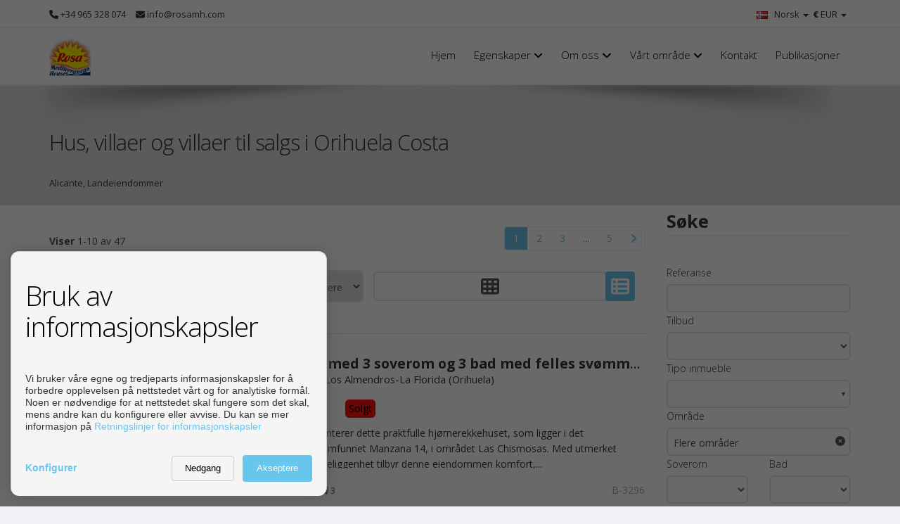

--- FILE ---
content_type: text/html; charset=UTF-8
request_url: https://www.rosamh.com/no/Chalet/s1/5018
body_size: 19437
content:
<!DOCTYPE html>
<!--[if IE 8]>			<html class="ie ie8"> <![endif]-->
<!--[if IE 9]>			<html class="ie ie9"> <![endif]-->
<!--[if gt IE 9]><!--><!--<![endif]-->
<html lang="no"> 
    <head>
        <meta charset="utf-8" />
        <title>Hus, villaer og villaer til salgs i Orihuela Costa - ROSA MEDITERRANEAN HOUSES</title>
        <meta name="keywords" content="Kjøp hus, kjøp villaer, kjøp villaer, villaer med basseng, villaer uten basseng, hus i Orihuela Costa, villaer i Orihuela Costa, eiendommer langs kysten, eiendommer ved fast eiendom, eiendommer til salgs, eiendommer med fasiliteter, luksushus, eiendomsmuligheter, boliger ved stranden." />
        <meta name="description" content="Finn huset, villaen eller villaen med eller uten basseng i Orihuela Costa. Vi tilbyr et bredt utvalg av eiendommer på Costa Blanca." />
        <meta name="Author" content="ROSA MEDITERRANEAN HOUSES" />
        <meta property="og:title" content="Hus, villaer og villaer til salgs i Orihuela Costa - ROSA MEDITERRANEAN HOUSES" />
        <meta property="og:description" content="Finn huset, villaen eller villaen med eller uten basseng i Orihuela Costa. Vi tilbyr et bredt utvalg av eiendommer på Costa Blanca." />        
        <meta property="og:url" content="https://www.rosamh.com/no/Chalet/s1/5018" />
        <meta property="og:image" content="https://www.rosamh.com/inmoenter/resources/356/companies/logos/logo_432_4.ico" />
        <meta property="og:type" content="website" />                
        <meta property="og:locale" content="no" />
        <meta name="twitter:card" content="summary_large_image" />
        <meta name="twitter:description" content="Finn huset, villaen eller villaen med eller uten basseng i Orihuela Costa. Vi tilbyr et bredt utvalg av eiendommer på Costa Blanca." />
        <meta name="twitter:title" content="Hus, villaer og villaer til salgs i Orihuela Costa - ROSA MEDITERRANEAN HOUSES" />
        <meta name="twitter:site" content="https://www.rosamh.com" />
        <meta name="twitter:image" content="https://www.rosamh.com/inmoenter/resources/356/companies/logos/logo_432_4.ico" />
        <meta name="twitter:creator" content="ROSA MEDITERRANEAN HOUSES" />  
        
        <meta name="robots" content="noindex,follow">        <link rel="canonical" href="https://www.rosamh.com/no/hus-hytter-og-villaer/s1/5018" />        
                                    <link rel="alternate" href="https://www.rosamh.com/es/casas-chalets-y-villas/s1/5018" hreflang="es" />                            <link rel="alternate" href="https://www.rosamh.com/en/houses-chalets-and-villas/s1/5018" hreflang="en" />                            <link rel="alternate" href="https://www.rosamh.com/de/hauser-chalets-und-villen/s1/5018" hreflang="de" />                            <link rel="alternate" href="https://www.rosamh.com/fr/maisons-chalets-et-villas/s1/5018" hreflang="fr" />                            <link rel="alternate" href="https://www.rosamh.com/fi/talot-mokit-ja-huvilat/s1/5018" hreflang="fi" />                            <link rel="alternate" href="https://www.rosamh.com/ru/nonamed/s1/5018" hreflang="ru" />                            <link rel="alternate" href="https://www.rosamh.com/sv/hus-stugor-och-villor/s1/5018" hreflang="sv" />                            <link rel="alternate" href="https://www.rosamh.com/da/huse-hytter-og-villaer/s1/5018" hreflang="da" />                            <link rel="alternate" href="https://www.rosamh.com/nl/huizen-chalets-en-villas/s1/5018" hreflang="nl" />                            <link rel="alternate" href="https://www.rosamh.com/uk/budinki-sale-ta-villi/s1/5018" hreflang="uk" />                            <link rel="alternate" href="https://www.rosamh.com/no/hus-hytter-og-villaer/s1/5018" hreflang="no" />                                                    
                                                                                                                                                                                                                                                                                                                                                <link rel="x-default" href="https://www.rosamh.com/no/hus-hytter-og-villaer/s1/5018" hreflang="x-default" />            
                                        
         

                            
        <!-- mobile settings -->
        <meta name="viewport" content="width=device-width, maximum-scale=1, initial-scale=1, user-scalable=0" />

                        <!-- WEB FONTS -->
            <link href="//fonts.googleapis.com/css?family=Open+Sans:300,400,700,800" rel="stylesheet" type="text/css" />
            <!-- CORE CSS -->
            <link href="/themes/atropos/plugins/bootstrap/css/bootstrap.min.css" rel="stylesheet" type="text/css" />
            <link rel="stylesheet" href="https://cdnjs.cloudflare.com/ajax/libs/font-awesome/6.7.2/css/all.min.css" integrity="sha512-Evv84Mr4kqVGRNSgIGL/F/aIDqQb7xQ2vcrdIwxfjThSH8CSR7PBEakCr51Ck+w+/U6swU2Im1vVX0SVk9ABhg==" crossorigin="anonymous" referrerpolicy="no-referrer" />
            <link rel="stylesheet" href="https://cdnjs.cloudflare.com/ajax/libs/font-awesome/6.7.2/css/brands.min.css" integrity="sha512-58P9Hy7II0YeXLv+iFiLCv1rtLW47xmiRpC1oFafeKNShp8V5bKV/ciVtYqbk2YfxXQMt58DjNfkXFOn62xE+g==" crossorigin="anonymous" referrerpolicy="no-referrer" />
            <script src="https://cdnjs.cloudflare.com/ajax/libs/font-awesome/6.7.2/js/all.min.js" integrity="sha512-b+nQTCdtTBIRIbraqNEwsjB6UvL3UEMkXnhzd8awtCYh0Kcsjl9uEgwVFVbhoj3uu1DO1ZMacNvLoyJJiNfcvg==" crossorigin="anonymous" referrerpolicy="no-referrer"></script>
            <script src="https://cdnjs.cloudflare.com/ajax/libs/font-awesome/6.7.2/js/v4-shims.min.js" integrity="sha512-Ny27nj/CA4kOUa/2b2bhjr8YiJ+OfttH2314Wg8drWh4z9JqGO1PVEqPvo/kM+PjN5UEY4gFxo+ADkhXoGiaSg==" crossorigin="anonymous" referrerpolicy="no-referrer"></script>
            <link href="/themes/atropos/plugins/owl-carousel/owl.carousel.css" rel="stylesheet" type="text/css" />
            <link href="/themes/atropos/plugins/owl-carousel/owl.theme.css" rel="stylesheet" type="text/css" />
            <link href="/themes/atropos/plugins/owl-carousel/owl.transitions.css" rel="stylesheet" type="text/css" />
            <link href="/themes/cdn/css/slick.css" rel="stylesheet" type="text/css" />
            <link href="/themes/atropos/plugins/magnific-popup/magnific-popup.css" rel="stylesheet" type="text/css" />
            <link href="/themes/atropos/css/animate.css" rel="stylesheet" type="text/css" />
            <link href="/themes/atropos/css/superslides.css" rel="stylesheet" type="text/css" />
            <!-- REALESTATE -->
            <link href="/themes/atropos/css/realestate.css" rel="stylesheet" type="text/css" />
            <!-- BLOG -->
            <link href="/themes/atropos/css/blog.css" rel="stylesheet" type="text/css" />
            <!-- THEME CSS -->
            <link href="/themes/atropos/css/essentials.css" rel="stylesheet" type="text/css" />
            <link href="/themes/atropos/css/layout.css" rel="stylesheet" type="text/css" />
            <link href="/themes/atropos/css/layout-responsive.css" rel="stylesheet" type="text/css" />
            <link href="/themes/atropos/css/atropos-custom.css" rel="stylesheet" type="text/css" />
                        <link href="/inmoenter/resources/356/web/css/st-356-1-4-2.css" rel="stylesheet" type="text/css" />
        
    <link rel=""alternate" type="application/rss+xml" title="Hus, hytter og villaer - Feed" href="https://www.rosamh.com/no/Hus,%20hytter%20og%20villaer/s1/5018/feed.rss" />

                	<link rel="shortcut icon" href="/inmoenter/resources/356/companies/logos/logo_432_4.ico" />
        
        
        <!-- Morenizr -->
        <script type="text/javascript" src="/themes/atropos/plugins/modernizr.min.js"></script>
        <script type="text/javascript" src="/themes/atropos/plugins/jquery-2.1.3.min.js"></script>
                    <script>function loadScript(a){var b=document.getElementsByTagName("head")[0],c=document.createElement("script");c.type="text/javascript",c.src="https://tracker.metricool.com/resources/be.js",c.onreadystatechange=a,c.onload=a,b.appendChild(c)}loadScript(function(){beTracker.t({hash:"165aea046a333894c899ec377ba56b6c"})});</script>
                
                     <meta name="google-site-verification" content="95610411613-seslcur6bc6f17auon6rhqvvsilknhvg.apps.googleusercontent.com" />
            </head>
    <body>       
        <header id="topHead" class="fixed ">
    <div class="container">

        <!-- PHONE/EMAIL -->
        <span class="quick-contact pull-left">
            <div class="hidden-xs">
                <a href="tel:+34965328074"><i class="fa fa-phone"></i> +34 965 328 074</a>                 <a href="mailto:info@rosamh.com"><i class="fa fa-envelope"></i> info@rosamh.com</a>            </div>
            <div class="visible-xs" style="font-size: 20px;">
                <a href="tel:+34965328074"><i class="fa fa-phone"></i></a>                 <a href="mailto:info@rosamh.com" style="padding"><i class="fa fa-envelope"></i></a>            </div>
        </span>
                <div class="pull-left hidden-xs">
                                                             				
                                                                                                                                    </div>
        <div class="btn-group pull-right">
                            <button class="dropdown-toggle language" type="button" data-toggle="dropdown">
                    <span style="text-align: left;font-weight: bold;">€ </span><div class="hidden-xs" style="display:initial;">EUR</div> <span class="caret"></span>
                </button>

                <ul class="dropdown-menu"  style="min-width: 100px;text-align: center;">
                                            <li>
                            <a href="#" class="currencies" onclick="setChangeCurrency('https://www.rosamh.com/setCurrency/EUR');">
                                <div>
                                    <span class="pull-left" style="font-weight: bold;">€</span>&nbsp;
                                    <span class="pull-right">EUR</span>
                                </div>
                            </a>
                        </li>
                                            <li>
                            <a href="#" class="currencies" onclick="setChangeCurrency('https://www.rosamh.com/setCurrency/GBP');">
                                <div>
                                    <span class="pull-left" style="font-weight: bold;">£</span>&nbsp;
                                    <span class="pull-right">GBP</span>
                                </div>
                            </a>
                        </li>
                                            <li>
                            <a href="#" class="currencies" onclick="setChangeCurrency('https://www.rosamh.com/setCurrency/USD');">
                                <div>
                                    <span class="pull-left" style="font-weight: bold;">$</span>&nbsp;
                                    <span class="pull-right">USD</span>
                                </div>
                            </a>
                        </li>
                                            <li>
                            <a href="#" class="currencies" onclick="setChangeCurrency('https://www.rosamh.com/setCurrency/RUB');">
                                <div>
                                    <span class="pull-left" style="font-weight: bold;">₽</span>&nbsp;
                                    <span class="pull-right">RUB</span>
                                </div>
                            </a>
                        </li>
                                            <li>
                            <a href="#" class="currencies" onclick="setChangeCurrency('https://www.rosamh.com/setCurrency/SEK');">
                                <div>
                                    <span class="pull-left" style="font-weight: bold;">kr</span>&nbsp;
                                    <span class="pull-right">SEK</span>
                                </div>
                            </a>
                        </li>
                                            <li>
                            <a href="#" class="currencies" onclick="setChangeCurrency('https://www.rosamh.com/setCurrency/CHF');">
                                <div>
                                    <span class="pull-left" style="font-weight: bold;">chf</span>&nbsp;
                                    <span class="pull-right">CHF</span>
                                </div>
                            </a>
                        </li>
                                            <li>
                            <a href="#" class="currencies" onclick="setChangeCurrency('https://www.rosamh.com/setCurrency/CNY');">
                                <div>
                                    <span class="pull-left" style="font-weight: bold;">¥</span>&nbsp;
                                    <span class="pull-right">CNY</span>
                                </div>
                            </a>
                        </li>
                                            <li>
                            <a href="#" class="currencies" onclick="setChangeCurrency('https://www.rosamh.com/setCurrency/SAR');">
                                <div>
                                    <span class="pull-left" style="font-weight: bold;">﷼</span>&nbsp;
                                    <span class="pull-right">SAR</span>
                                </div>
                            </a>
                        </li>
                                            <li>
                            <a href="#" class="currencies" onclick="setChangeCurrency('https://www.rosamh.com/setCurrency/NOK');">
                                <div>
                                    <span class="pull-left" style="font-weight: bold;">kr</span>&nbsp;
                                    <span class="pull-right">NOK</span>
                                </div>
                            </a>
                        </li>
                                            <li>
                            <a href="#" class="currencies" onclick="setChangeCurrency('https://www.rosamh.com/setCurrency/UAH');">
                                <div>
                                    <span class="pull-left" style="font-weight: bold;">₴</span>&nbsp;
                                    <span class="pull-right">UAH</span>
                                </div>
                            </a>
                        </li>
                                            <li>
                            <a href="#" class="currencies" onclick="setChangeCurrency('https://www.rosamh.com/setCurrency/DKK');">
                                <div>
                                    <span class="pull-left" style="font-weight: bold;">kr</span>&nbsp;
                                    <span class="pull-right">DKK</span>
                                </div>
                            </a>
                        </li>
                                            <li>
                            <a href="#" class="currencies" onclick="setChangeCurrency('https://www.rosamh.com/setCurrency/CZK');">
                                <div>
                                    <span class="pull-left" style="font-weight: bold;">Kč</span>&nbsp;
                                    <span class="pull-right">CZK</span>
                                </div>
                            </a>
                        </li>
                                    </ul>
                    </div>
                    <div class="btn-group pull-right hidden-xs">
                <button class="dropdown-toggle language" type="button" data-toggle="dropdown">
                    <img src="/themes/atropos/images/flags/no.png" width="16" height="11" alt=""> Norsk <span class="caret"></span>
                </button>


                <ul class="dropdown-menu">
                                            <li>
                            <a href="/es/casas-chalets-y-villas/s1/5018">
                                <img src="/themes/atropos/images/flags/es.png" width="16" height="11" alt="Español"> Español
                            </a>
                        </li>
                                            <li>
                            <a href="/en/houses-chalets-and-villas/s1/5018">
                                <img src="/themes/atropos/images/flags/en.png" width="16" height="11" alt="English"> English
                            </a>
                        </li>
                                            <li>
                            <a href="/de/hauser-chalets-und-villen/s1/5018">
                                <img src="/themes/atropos/images/flags/de.png" width="16" height="11" alt="Deutsch"> Deutsch
                            </a>
                        </li>
                                            <li>
                            <a href="/fr/maisons-chalets-et-villas/s1/5018">
                                <img src="/themes/atropos/images/flags/fr.png" width="16" height="11" alt="Français"> Français
                            </a>
                        </li>
                                            <li>
                            <a href="/fi/talot-mokit-ja-huvilat/s1/5018">
                                <img src="/themes/atropos/images/flags/fi.png" width="16" height="11" alt="Suomi"> Suomi
                            </a>
                        </li>
                                            <li>
                            <a href="/ru/nonamed/s1/5018">
                                <img src="/themes/atropos/images/flags/ru.png" width="16" height="11" alt="русский"> русский
                            </a>
                        </li>
                                            <li>
                            <a href="/sv/hus-stugor-och-villor/s1/5018">
                                <img src="/themes/atropos/images/flags/sv.png" width="16" height="11" alt="Svenska"> Svenska
                            </a>
                        </li>
                                            <li>
                            <a href="/da/huse-hytter-og-villaer/s1/5018">
                                <img src="/themes/atropos/images/flags/da.png" width="16" height="11" alt="Dansk"> Dansk
                            </a>
                        </li>
                                            <li>
                            <a href="/nl/huizen-chalets-en-villas/s1/5018">
                                <img src="/themes/atropos/images/flags/nl.png" width="16" height="11" alt="Nederlands"> Nederlands
                            </a>
                        </li>
                                            <li>
                            <a href="/uk/budinki-sale-ta-villi/s1/5018">
                                <img src="/themes/atropos/images/flags/uk.png" width="16" height="11" alt="Українська"> Українська
                            </a>
                        </li>
                                            <li>
                            <a href="/no/hus-hytter-og-villaer/s1/5018">
                                <img src="/themes/atropos/images/flags/no.png" width="16" height="11" alt="Norsk"> Norsk
                            </a>
                        </li>
                                    </ul>
            </div>
        
        <!-- CART MOBILE BUTTON -->
                    <div id="" class="visible-xs btn-group pull-right">
                <button class="dropdown-toggle language" type="button" data-toggle="dropdown">
                    <img src="/themes/atropos/images/flags/no.png" width="16" height="11" alt="">
                </button>

                <ul class="dropdown-menu">
                                            <li>
                            <a href="/es/casas-chalets-y-villas/s1/5018">
                                <img src="/themes/atropos/images/flags/es.png" width="16" height="11" alt="Español"> [ES] Español
                            </a>
                        </li>
                                            <li>
                            <a href="/en/houses-chalets-and-villas/s1/5018">
                                <img src="/themes/atropos/images/flags/en.png" width="16" height="11" alt="English"> [EN] English
                            </a>
                        </li>
                                            <li>
                            <a href="/de/hauser-chalets-und-villen/s1/5018">
                                <img src="/themes/atropos/images/flags/de.png" width="16" height="11" alt="Deutsch"> [DE] Deutsch
                            </a>
                        </li>
                                            <li>
                            <a href="/fr/maisons-chalets-et-villas/s1/5018">
                                <img src="/themes/atropos/images/flags/fr.png" width="16" height="11" alt="Français"> [FR] Français
                            </a>
                        </li>
                                            <li>
                            <a href="/fi/talot-mokit-ja-huvilat/s1/5018">
                                <img src="/themes/atropos/images/flags/fi.png" width="16" height="11" alt="Suomi"> [FI] Suomi
                            </a>
                        </li>
                                            <li>
                            <a href="/ru/nonamed/s1/5018">
                                <img src="/themes/atropos/images/flags/ru.png" width="16" height="11" alt="русский"> [RU] русский
                            </a>
                        </li>
                                            <li>
                            <a href="/sv/hus-stugor-och-villor/s1/5018">
                                <img src="/themes/atropos/images/flags/sv.png" width="16" height="11" alt="Svenska"> [SV] Svenska
                            </a>
                        </li>
                                            <li>
                            <a href="/da/huse-hytter-og-villaer/s1/5018">
                                <img src="/themes/atropos/images/flags/da.png" width="16" height="11" alt="Dansk"> [DA] Dansk
                            </a>
                        </li>
                                            <li>
                            <a href="/nl/huizen-chalets-en-villas/s1/5018">
                                <img src="/themes/atropos/images/flags/nl.png" width="16" height="11" alt="Nederlands"> [NL] Nederlands
                            </a>
                        </li>
                                            <li>
                            <a href="/uk/budinki-sale-ta-villi/s1/5018">
                                <img src="/themes/atropos/images/flags/uk.png" width="16" height="11" alt="Українська"> [UK] Українська
                            </a>
                        </li>
                                            <li>
                            <a href="/no/hus-hytter-og-villaer/s1/5018">
                                <img src="/themes/atropos/images/flags/no.png" width="16" height="11" alt="Norsk"> [NO] Norsk
                            </a>
                        </li>
                                    </ul>
            </div>
            </div>
</header>

<header id="topNav" class="topHead">
    <div class="container">

        <!-- Mobile Menu Button -->
        <button class="btn btn-mobile" data-toggle="collapse" data-target=".nav-main-collapse">
            <i class="fa fa-bars"></i>
        </button>

        <!-- Logo text or image -->
        <a class="logo" href="/no" id="a-logo-header">
                                        <img style="max-height: 60px;" src="/inmoenter/resources/356/web/logos/logo_header_356_673.png" title="ROSA MEDITERRANEAN HOUSES" alt="ROSA MEDITERRANEAN HOUSES" />
                    </a>

        <!-- Top Nav -->
        <div class="navbar-collapse nav-main-collapse collapse pull-right">
            <nav class="nav-main mega-menu">
                <ul class="nav nav-pills nav-main scroll-menu" id="topMain">
                                                                                                                                                                                                                                                                                                                        <li class=" ">                        
                        <a style="" href="/no" class="hidden-xs" >Hjem</a>
                        <a style="" href="/no" class="visible-xs" >Hjem</a>
                                                </li>
                                    <li class=" dropdown">                        
                        <a style="cursor:context-menu" href="#" class="hidden-xs" >Egenskaper <i class="fa fa-angle-down"></i></a>
                        <a style="cursor:context-menu" href="#" class="visible-xs" >Egenskaper <i class="fa fa-angle-down"></i></a>
                                                        <ul class="dropdown-menu">
                                                                                                    
                                    <li><a href="/no/nybygg/4/5845/" >Nybygg</a></li>
                                                                        
                                    <li><a href="/no/eiendommer-og-boliger-tilgjengelig-pa-costa-blanca/s1/5854" >Eiendommer og boliger tilgjengelig på Costa Blanca</a></li>
                                                                </ul>
                                            </li>
                                    <li class=" dropdown">                        
                        <a style="cursor:context-menu" href="#" class="hidden-xs" >Om oss <i class="fa fa-angle-down"></i></a>
                        <a style="cursor:context-menu" href="#" class="visible-xs" >Om oss <i class="fa fa-angle-down"></i></a>
                                                        <ul class="dropdown-menu">
                                                                                                    
                                    <li><a href="/no/vart-firma/4/2237/" >Vårt firma</a></li>
                                                                        
                                    <li><a href="/no/teamet-vart/4/5350/" >Teamet vårt</a></li>
                                                                        
                                    <li><a href="/no/gratis-eiendomsvurdering/s7/5900/" >Gratis Eiendomsvurdering</a></li>
                                                                        
                                    <li><a href="/no/er-du-interessert-i-a-kj%C3%B8pe-eller-selge-eiendommen-din/s7/5914/" >Er du interessert i å kjøpe eller selge eiendommen din?</a></li>
                                                                </ul>
                                            </li>
                                    <li class=" dropdown">                        
                        <a style="cursor:context-menu" href="#" class="hidden-xs" >Vårt område <i class="fa fa-angle-down"></i></a>
                        <a style="cursor:context-menu" href="#" class="visible-xs" >Vårt område <i class="fa fa-angle-down"></i></a>
                                                        <ul class="dropdown-menu">
                                                                                                    
                                    <li><a href="/no/orihuela-costa--historie-strender-og-hus-pa-costa-blanca/4/6272/" >Orihuela Costa – Historie, strender og hus på Costa Blanca</a></li>
                                                                        
                                    <li><a href="/no/la-florida-kj%C3%B8pesenter/4/4124/" >La Florida kjøpesenter</a></li>
                                                                        
                                    <li><a href="/no/fritidssteder-i-orihuela-costa/4/4142/" >Fritidssteder i Orihuela Costa</a></li>
                                                                        
                                    <li><a href="/no/apotek-i-orihuela-costa/4/5102/" >Apotek i Orihuela Costa.</a></li>
                                                                        
                                    <li><a href="/no/sykehus-og-helsesentre-i-orihuela-costa-og-torrevieja/4/5039/" >Sykehus og helsesentre i Orihuela Costa og Torrevieja</a></li>
                                                                        
                                    <li><a href="/no/politi-brannmenn-ambulanser-i-orihuela-costa-og-torrevieja/4/5045/" >Politi, brannmenn, ambulanser i Orihuela Costa og Torrevieja</a></li>
                                                                        
                                    <li><a href="/no/skoler-og-institutter-i-orihuela-costa-og-torrevieja/4/5041/" >Skoler og institutter i Orihuela Costa og Torrevieja</a></li>
                                                                        
                                    <li><a href="/no/transport-buss-taxi--av-orihuela-costa-og-torrevieja/4/5040/" >Transport, buss, taxi, ... av Orihuela Costa og Torrevieja</a></li>
                                                                        
                                    <li><a href="/no/tips-for-a-selge-boligen-din-bedre/4/5062/" >Tips for å selge boligen din bedre</a></li>
                                                                </ul>
                                            </li>
                                    <li class=" ">                        
                        <a style="" href="/no/kontakt/s3/5046" class="hidden-xs" >Kontakt</a>
                        <a style="" href="/no/kontakt/s3/5046" class="visible-xs" >Kontakt</a>
                                                </li>
                                    <li class=" ">                        
                        <a style="" href="/no/publikasjoner/s5/3391/" class="hidden-xs" >Publikasjoner</a>
                        <a style="" href="/no/publikasjoner/s5/3391/" class="visible-xs" >Publikasjoner</a>
                                                </li>
                            </ul>
        </nav>
    </div>
    <!-- /Top Nav -->

</div>
</header>

        <span id="header_shadow"></span>
        <!-- /TOP NAV -->

        
        <!-- WRAPPER -->
        <div id="wrapper"  style="overflow:hidden">

                <header id="page-title">
        <div class="container">            
            <h1 class="browser-main-title">
                                Hus, villaer og villaer til salgs i Orihuela Costa
                                            </h1>

                            <ul class="breadcrumb">
                    <li>Alicante, Landeiendommer</li>
                </ul>
                    </div>
    </header>
                <section class="container">
        <div class="row">
            <div class="col-md-9 visible-xs">
                <a href="#custom-archor-sideSearch"><button class="btn btn-primary fullwidth"> <i class="fa fa-search"></i>SØKE</button></a>
            </div>
            <div class="col-md-9">
                <div class="browser-nav">
                                            <div class="row browser-nav-top">
                                                            <div class="col-md-6 text-left responsive-text-center color-base-text">
                                    <p class="pull-left nomargin padding30"><strong>Viser</strong> 1-10 av 47</p>
                                </div>
                            
                            <div class="col-md-6 text-right">
                                                                    <ul class="pagination hidden-sm hidden-xs">
                                        
                                                                                    <li class="active"><span>1</span></li>
                                            
                                        
                                                                                                                                                                                                                                                                        <li><a class="ie_pageLink" href="
                                                           /no/Casas,%20Chalets%20y%20Villas/s1/5018/1?quick_search%5Btinm%5D=16864&amp;quick_search%5BtypeState%5D=60&amp;quick_search%5BfullLoc%5D=%7B%22text%22%3A%22Alicante%22%2C%22p%22%3A%5B%223%22%5D%2C%22c%22%3A%5B%5D%2C%22d%22%3A%5B%5D%2C%22q%22%3A%5B%5D%7D">2</a></li>
                                                                                                                                                                                                                                                                                                <li><a class="ie_pageLink" href="
                                                           /no/Casas,%20Chalets%20y%20Villas/s1/5018/2?quick_search%5Btinm%5D=16864&amp;quick_search%5BtypeState%5D=60&amp;quick_search%5BfullLoc%5D=%7B%22text%22%3A%22Alicante%22%2C%22p%22%3A%5B%223%22%5D%2C%22c%22%3A%5B%5D%2C%22d%22%3A%5B%5D%2C%22q%22%3A%5B%5D%7D">3</a></li>
                                                                                                                                                                                                                                        
                                                                                    <li><span> ... </span></li>
                                            
                                                                                                                                    <li><a class="ie_pageLink" href="/no/Casas,%20Chalets%20y%20Villas/s1/5018/4?quick_search%5Btinm%5D=16864&amp;quick_search%5BtypeState%5D=60&amp;quick_search%5BfullLoc%5D=%7B%22text%22%3A%22Alicante%22%2C%22p%22%3A%5B%223%22%5D%2C%22c%22%3A%5B%5D%2C%22d%22%3A%5B%5D%2C%22q%22%3A%5B%5D%7D">5</a></li>
                                                                                            
                                                                                    <li><a class="ie_nextPage"  href="/no/Casas,%20Chalets%20y%20Villas/s1/5018/1?quick_search%5Btinm%5D=16864&amp;quick_search%5BtypeState%5D=60&amp;quick_search%5BfullLoc%5D=%7B%22text%22%3A%22Alicante%22%2C%22p%22%3A%5B%223%22%5D%2C%22c%22%3A%5B%5D%2C%22d%22%3A%5B%5D%2C%22q%22%3A%5B%5D%7D" title="Página siguiente"><i class="fa fa-chevron-right"></i></a></li>
                                                                                    </ul>
                                                            </div>

                        </div>

                    
                                                                                    
                                                                                    
                    <div class="row browser-nav-bottom">
                        <div class="col-md-12">
                            <ul class="list-inline list-sort">
                                <li class="hidden-xs"><label class="color-base-text" for="sortby-status">Ordne etter</label></li>
                                <li style="min-width: 150px;">
                                    <select id="sortby-status" name="sortby-status" data-placeholder="Sort by" class="chosen-select color-base-text" onChange="$.get('/scripts/changeListOrder', {listOrderField: $('#sortby-status').val(), listOrderDir: $('#order-status').val()}, function (data) {
                                                window.location.reload();
                                            }, 'json');">
                                        <option selected="selected" value="price">Pris</option>
                                        <option  value="created">Dato</option>
                                        <option  value="rooms">Soverom</option>
                                        <option  value="baths">Bad</option>
                                        <option  value="areaBuilt">Sup. Const.</option>
                                    </select>
                                </li>
                                <li>
                                    <select id="order-status" name="order-status" data-placeholder="Order" class="chosen-select color-base-text" onChange="$.get('/scripts/changeListOrder', {listOrderField: $('#sortby-status').val(), listOrderDir: $('#order-status').val()}, function (data) {
                                                window.location.reload();
                                            }, 'json');">
                                        <option selected="selected" value="asc">Fra lavere til høyere</option>
                                        <option  value="desc">Fra høyere til lavere</option>
                                    </select>
                                </li>
                                <li class=" hidden-xs hidden-sm list-icons">
                                    <a class="filter-button" href="#" onclick="$.get('/scripts/changeListType', {listType: 'mini'}, function (data) {
                                                window.location.reload();
                                            }, 'json');
                                            return false;">
                                        <i class="fa fa-th btn form-control" style="padding: 6px; margin-bottom: 6px; height: 26px;"></i>
                                    </a>
                                </li>
                                <li class=" hidden-xs hidden-sm list-icons" style="margin-right: 10px;">
                                    <a class="filter-button" href="#" onclick="$.get('/scripts/changeListType', {listType: 'full'}, function (data) {
                                                window.location.reload();
                                            }, 'json');
                                            return false;">
                                        <i class="fa fa-th-list btn btn-primary" style="padding: 6px; margin-bottom: 6px;height: 26px;"></i>
                                    </a>
                                </li>
                            </ul>
                        </div>
                    </div>
                    <hr class="half-margins" />
                </div>
                <div>                    
                                                <div class="row">
        <div class="col-md-4 text-center">
            <a href="/no/hus-til-salgs-til-los-almendrosla-florida-orihuela/237196/s2" >
                <div class="img-responsive" style="position:relative; width:409px">
                                            <div class="lblWrap lblBg" alt="Solgt" style="position: absolute; bottom:0px; height:30px; padding-top: 3px; border-radius: 0px 6px 0px 0px; padding-left: 10px; padding-right: 10px; background-color: #FF1111;">
                            <span class="lblText" style="font-size: 18px; color:#000000">Solgt</span>
                        </div>
                    
                                        <img alt="" class="img-responsive" src="//www.rosamh.com/inmoenter/resources/356/properties/237196/thumbnails/property_237196_605.jpeg" width="409" height="271" />
                </div>
            </a>
        </div>
        <div class="col-md-8">
                            <h4 style="height:2.2em; overflow: hidden;text-overflow: ellipsis; white-space: nowrap;"><a class="styleColor hover-color-1" href="/no/hus-til-salgs-til-los-almendrosla-florida-orihuela/237196/s2" style="font-weight: 600;">Rekkehus med 3 soverom og 3 bad med felles svømmebasseng</a>
                    <br>
                    <small><a class="styleColor hover-color-1" href="/no/hus-til-salgs-til-los-almendrosla-florida-orihuela/237196/s2">Hus til salgs til Los Almendros-La Florida (Orihuela)</a></small> 
                </h4>
                        <div>
                <p class="color-base-text" style="display:inline;">
                                        <small class=" styleSecondColor fsize17" style="font-size: 23px !important;line-height: 29px !important;font-weight: 600; margin-right:20px;">
                                                    159.900 €
                                                                        </small>
                                                        
                    <div style="margin-top: -10px; display: inline;">
                                                                                                        <span id="labelProperty" style="display: inline-block;border-radius: 5px; color: #000000 ; background-color: #FF1111 ; border: 1px solid #FF1111 ; padding: 0px 4px 0px 4px;margin: 3px 0px 3px 0px;line-height: 1.75">Solgt </span>
                                                                    </div>
                                    <p style="margin-top:8px; overflow: hidden; height: 4.3em">
                    B-3296 Vi presenterer dette praktfulle hjørnerekkehuset, som ligger i det ettertraktede samfunnet Manzana 14, i området Las Chismosas. Med utmerket orientering og beliggenhet tilbyr denne eiendommen komfort,...
                    </p>
                </p>
            </div>
            <p class="color-base-text" style="margin-bottom: 0px;">
                <span class="fsize12 ">
                                                                    <span title="Bygget"><i class="fa fa-home"></i> 81 m<sup>2</sup>&nbsp;&nbsp;</span>
                                                                    
                                            <i class="fa fa-bed" title="Soverom"></i> 3
                                                            &nbsp;&nbsp;<i class="fa fa-bath" title="Bad" style="transform: scaleX(-1);"></i> 3                                    </span>

                <span class="reference color-base-text pull-right">B-3296</span>
            </p>
        </div>
    </div>

    <hr class="half-margins" />
    <div class="row">
        <div class="col-md-4 text-center">
            <a href="/no/bungalow-til-salgs-til-los-almendrosla-florida-orihuela/244364/s2" >
                <div class="img-responsive" style="position:relative; width:409px">
                    
                                        <img alt="" class="img-responsive" src="//www.rosamh.com/inmoenter/resources/356/properties/244364/thumbnails/property_244364_155.jpeg" width="409" height="271" />
                </div>
            </a>
        </div>
        <div class="col-md-8">
                            <h4 style="height:2.2em; overflow: hidden;text-overflow: ellipsis; white-space: nowrap;"><a class="styleColor hover-color-1" href="/no/bungalow-til-salgs-til-los-almendrosla-florida-orihuela/244364/s2" style="font-weight: 600;">Renovert bungalow med 2 soverom i La Florida!</a>
                    <br>
                    <small><a class="styleColor hover-color-1" href="/no/bungalow-til-salgs-til-los-almendrosla-florida-orihuela/244364/s2">Bungalow til salgs til Los Almendros-La Florida (Orihuela)</a></small> 
                </h4>
                        <div>
                <p class="color-base-text" style="display:inline;">
                                        <small class=" styleSecondColor fsize17" style="font-size: 23px !important;line-height: 29px !important;font-weight: 600; margin-right:20px;">
                                                    162.900 €
                                                                        </small>
                                                        
                    <div style="margin-top: -10px; display: inline;">
                                                                                                        <span id="labelProperty" style="display: inline-block;border-radius: 5px; color: #FFFFFF ; background-color: #d6570d ; border: 1px solid #d6570d ; padding: 0px 4px 0px 4px;margin: 3px 0px 3px 0px;line-height: 1.75">Redusert pris </span>
                                                                    </div>
                                    <p style="margin-top:8px; overflow: hidden; height: 4.3em">
                    B-3415 Unik mulighet! Vakker bungalow til salgs uten naboer ovenpå, totalrenovert og klar til å flytte inn.

Huset har:
	• 2 lyse og romslige soverom
	• 1 moderne bad
	• Fullt utstyrt kjøkken
	•...
                    </p>
                </p>
            </div>
            <p class="color-base-text" style="margin-bottom: 0px;">
                <span class="fsize12 ">
                                            <span title="Tomt">
                            <svg class="svg-none-float" style="width:13px;height:13px; margin-top: -3px;" id="area" x="0px" y="0px" width="16" height="16" viewBox="0 0 32 32" title="Tomt">
                            <path d="M 0,0 V 32 H 32 V 0 Z" stroke-width="3" fill="none"/>
                            <path d="M 0,0 V 32 H 16.602353 L 16.64,13.552941 32,13.477647 V 0 Z"/>
                            </svg>
                            30 m<sup>2</sup>&nbsp;&nbsp;</span>
                                                                        <span title="Bygget"><i class="fa fa-home"></i> 54 m<sup>2</sup>&nbsp;&nbsp;</span>
                                                                    
                                            <i class="fa fa-bed" title="Soverom"></i> 2
                                                            &nbsp;&nbsp;<i class="fa fa-bath" title="Bad" style="transform: scaleX(-1);"></i> 1                                    </span>

                <span class="reference color-base-text pull-right">B-3415</span>
            </p>
        </div>
    </div>

    <hr class="half-margins" />
    <div class="row">
        <div class="col-md-4 text-center">
            <a href="/no/hus-til-salgs-til-los-almendrosla-florida-orihuela/233427/s2" >
                <div class="img-responsive" style="position:relative; width:409px">
                                            <div class="lblWrap lblBg" alt="Solgt" style="position: absolute; bottom:0px; height:30px; padding-top: 3px; border-radius: 0px 6px 0px 0px; padding-left: 10px; padding-right: 10px; background-color: #FF1111;">
                            <span class="lblText" style="font-size: 18px; color:#000000">Solgt</span>
                        </div>
                    
                                        <img alt="" class="img-responsive" src="//www.rosamh.com/inmoenter/resources/356/properties/233427/thumbnails/property_233427_258.jpeg" width="409" height="271" />
                </div>
            </a>
        </div>
        <div class="col-md-8">
                            <h4 style="height:2.2em; overflow: hidden;text-overflow: ellipsis; white-space: nowrap;"><a class="styleColor hover-color-1" href="/no/hus-til-salgs-til-los-almendrosla-florida-orihuela/233427/s2" style="font-weight: 600;">Vakkert rekkehus med 2 soverom i det eksklusive inngjerdede samfunnet Macarena II</a>
                    <br>
                    <small><a class="styleColor hover-color-1" href="/no/hus-til-salgs-til-los-almendrosla-florida-orihuela/233427/s2">Hus til salgs til Los Almendros-La Florida (Orihuela)</a></small> 
                </h4>
                        <div>
                <p class="color-base-text" style="display:inline;">
                                        <small class=" styleSecondColor fsize17" style="font-size: 23px !important;line-height: 29px !important;font-weight: 600; margin-right:20px;">
                                                    165.000 €
                                                                        </small>
                                                        
                    <div style="margin-top: -10px; display: inline;">
                                                                                                        <span id="labelProperty" style="display: inline-block;border-radius: 5px; color: #000000 ; background-color: #FF1111 ; border: 1px solid #FF1111 ; padding: 0px 4px 0px 4px;margin: 3px 0px 3px 0px;line-height: 1.75">Solgt </span>
                                                                    </div>
                                    <p style="margin-top:8px; overflow: hidden; height: 4.3em">
                    B-3363 Tomannsbolig med 2 soverom i det eksklusive inngjerdede samfunnet Macarena II

Denne lyse og koselige tomannsboligen med 2 soverom ligger i det ettertraktede inngjerdede samfunnet Macarena II,...
                    </p>
                </p>
            </div>
            <p class="color-base-text" style="margin-bottom: 0px;">
                <span class="fsize12 ">
                                                                    <span title="Bygget"><i class="fa fa-home"></i> 65 m<sup>2</sup>&nbsp;&nbsp;</span>
                                                                    
                                            <i class="fa fa-bed" title="Soverom"></i> 2
                                                            &nbsp;&nbsp;<i class="fa fa-bath" title="Bad" style="transform: scaleX(-1);"></i> 1                                    </span>

                <span class="reference color-base-text pull-right">B-3363</span>
            </p>
        </div>
    </div>

    <hr class="half-margins" />
    <div class="row">
        <div class="col-md-4 text-center">
            <a href="/no/bungalow-til-salgs-til-los-almendrosla-florida-orihuela/233997/s2" >
                <div class="img-responsive" style="position:relative; width:409px">
                                            <div class="lblWrap lblBg" alt="Solgt" style="position: absolute; bottom:0px; height:30px; padding-top: 3px; border-radius: 0px 6px 0px 0px; padding-left: 10px; padding-right: 10px; background-color: #FF1111;">
                            <span class="lblText" style="font-size: 18px; color:#000000">Solgt</span>
                        </div>
                    
                                        <img alt="" class="img-responsive" src="//www.rosamh.com/inmoenter/resources/356/properties/233997/thumbnails/property_233997_999.jpeg" width="409" height="271" />
                </div>
            </a>
        </div>
        <div class="col-md-8">
                            <h4 style="height:2.2em; overflow: hidden;text-overflow: ellipsis; white-space: nowrap;"><a class="styleColor hover-color-1" href="/no/bungalow-til-salgs-til-los-almendrosla-florida-orihuela/233997/s2" style="font-weight: 600;">Nydelig bungalow med 2 soverom i las Chismosas.</a>
                    <br>
                    <small><a class="styleColor hover-color-1" href="/no/bungalow-til-salgs-til-los-almendrosla-florida-orihuela/233997/s2">Bungalow til salgs til Los Almendros-La Florida (Orihuela)</a></small> 
                </h4>
                        <div>
                <p class="color-base-text" style="display:inline;">
                                        <small class=" styleSecondColor fsize17" style="font-size: 23px !important;line-height: 29px !important;font-weight: 600; margin-right:20px;">
                                                    168.900 €
                                                                        </small>
                                                        
                    <div style="margin-top: -10px; display: inline;">
                                                                                                        <span id="labelProperty" style="display: inline-block;border-radius: 5px; color: #000000 ; background-color: #FF1111 ; border: 1px solid #FF1111 ; padding: 0px 4px 0px 4px;margin: 3px 0px 3px 0px;line-height: 1.75">Solgt </span>
                                                                    </div>
                                    <p style="margin-top:8px; overflow: hidden; height: 4.3em">
                    B-3367. Nydelig bungalow med 2 soverom i las Chismosas.

Her presenterer vi for deg en nydelig privat bungalow som ligger i chismosas-området.
Eiendommen ligger inne i en lukket urbanisering som gir...
                    </p>
                </p>
            </div>
            <p class="color-base-text" style="margin-bottom: 0px;">
                <span class="fsize12 ">
                                                                    <span title="Bygget"><i class="fa fa-home"></i> 67 m<sup>2</sup>&nbsp;&nbsp;</span>
                                                                    
                                            <i class="fa fa-bed" title="Soverom"></i> 2
                                                            &nbsp;&nbsp;<i class="fa fa-bath" title="Bad" style="transform: scaleX(-1);"></i> 1                                    </span>

                <span class="reference color-base-text pull-right">B-3367</span>
            </p>
        </div>
    </div>

    <hr class="half-margins" />
    <div class="row">
        <div class="col-md-4 text-center">
            <a href="/no/bungalow-til-salgs-til-orihuela-costa/236999/s2" >
                <div class="img-responsive" style="position:relative; width:409px">
                                            <div class="lblWrap lblBg" alt="Solgt" style="position: absolute; bottom:0px; height:30px; padding-top: 3px; border-radius: 0px 6px 0px 0px; padding-left: 10px; padding-right: 10px; background-color: #FF1111;">
                            <span class="lblText" style="font-size: 18px; color:#000000">Solgt</span>
                        </div>
                    
                                        <img alt="" class="img-responsive" src="//www.rosamh.com/inmoenter/resources/356/properties/236999/thumbnails/property_236999_574.jpeg" width="409" height="271" />
                </div>
            </a>
        </div>
        <div class="col-md-8">
                            <h4 style="height:2.2em; overflow: hidden;text-overflow: ellipsis; white-space: nowrap;"><a class="styleColor hover-color-1" href="/no/bungalow-til-salgs-til-orihuela-costa/236999/s2" style="font-weight: 600;">Fin bungalow med 2 soverom i La Florida</a>
                    <br>
                    <small><a class="styleColor hover-color-1" href="/no/bungalow-til-salgs-til-orihuela-costa/236999/s2">Bungalow til salgs til Orihuela Costa</a></small> 
                </h4>
                        <div>
                <p class="color-base-text" style="display:inline;">
                                        <small class=" styleSecondColor fsize17" style="font-size: 23px !important;line-height: 29px !important;font-weight: 600; margin-right:20px;">
                                                    169.000 €
                                                                        </small>
                                                        
                    <div style="margin-top: -10px; display: inline;">
                                                                                                        <span id="labelProperty" style="display: inline-block;border-radius: 5px; color: #000000 ; background-color: #FF1111 ; border: 1px solid #FF1111 ; padding: 0px 4px 0px 4px;margin: 3px 0px 3px 0px;line-height: 1.75">Solgt </span>
                                                                    </div>
                                    <p style="margin-top:8px; overflow: hidden; height: 4.3em">
                    B-3403 : Veldig fin eiendom i La Florida, Orihuela Costa, ideell for å nyte middelhavsklimaet. Denne lyse eiendommen har to romslige terrasser, som ligger foran og bak, perfekt for å slappe av eller nyte...
                    </p>
                </p>
            </div>
            <p class="color-base-text" style="margin-bottom: 0px;">
                <span class="fsize12 ">
                                                                                            
                                            <i class="fa fa-bed" title="Soverom"></i> 2
                                                            &nbsp;&nbsp;<i class="fa fa-bath" title="Bad" style="transform: scaleX(-1);"></i> 1                                    </span>

                <span class="reference color-base-text pull-right">B-3403</span>
            </p>
        </div>
    </div>

    <hr class="half-margins" />
    <div class="row">
        <div class="col-md-4 text-center">
            <a href="/no/hus-til-salgs-til-los-balcones--los-altos-del-eden-torrevieja/252087/s2" >
                <div class="img-responsive" style="position:relative; width:409px">
                                            <div class="lblWrap lblBg" alt="Ny" style="position: absolute; bottom:0px; height:30px; padding-top: 3px; border-radius: 0px 6px 0px 0px; padding-left: 10px; padding-right: 10px; background-color: #0000ff;">
                            <span class="lblText" style="font-size: 18px; color:#ffffff">Ny</span>
                        </div>
                    
                                        <img alt="" class="img-responsive" src="//www.rosamh.com/inmoenter/resources/356/properties/252087/thumbnails/property_252087_745.jpeg" width="409" height="271" />
                </div>
            </a>
        </div>
        <div class="col-md-8">
                            <h4 style="height:2.2em; overflow: hidden;text-overflow: ellipsis; white-space: nowrap;"><a class="styleColor hover-color-1" href="/no/hus-til-salgs-til-los-balcones--los-altos-del-eden-torrevieja/252087/s2" style="font-weight: 600;">Bungalow med 3 soverom og 2 bad skal renoveres på Los Balcones (Torrevieja)</a>
                    <br>
                    <small><a class="styleColor hover-color-1" href="/no/hus-til-salgs-til-los-balcones--los-altos-del-eden-torrevieja/252087/s2">Hus til salgs til Los Balcones - Los Altos del Edén (Torrevieja)</a></small> 
                </h4>
                        <div>
                <p class="color-base-text" style="display:inline;">
                                        <small class=" styleSecondColor fsize17" style="font-size: 23px !important;line-height: 29px !important;font-weight: 600; margin-right:20px;">
                                                    169.999 €
                                                                        </small>
                                                        
                    <div style="margin-top: -10px; display: inline;">
                                                                                                        <span id="labelProperty" style="display: inline-block;border-radius: 5px; color: #ffffff ; background-color: #0000ff ; border: 1px solid #0000ff ; padding: 0px 4px 0px 4px;margin: 3px 0px 3px 0px;line-height: 1.75">Ny </span>
                                                                    </div>
                                    <p style="margin-top:8px; overflow: hidden; height: 4.3em">
                    B-3451: 3-roms, 2-bads bungalow skal renoveres på Los Balcones (Torrevieja)
Dette er en bungalow som delvis skal renoveres med mulighet for å bygge et andre hus over.
Når du kommer inn på eiendommen,...
                    </p>
                </p>
            </div>
            <p class="color-base-text" style="margin-bottom: 0px;">
                <span class="fsize12 ">
                                            <span title="Tomt">
                            <svg class="svg-none-float" style="width:13px;height:13px; margin-top: -3px;" id="area" x="0px" y="0px" width="16" height="16" viewBox="0 0 32 32" title="Tomt">
                            <path d="M 0,0 V 32 H 32 V 0 Z" stroke-width="3" fill="none"/>
                            <path d="M 0,0 V 32 H 16.602353 L 16.64,13.552941 32,13.477647 V 0 Z"/>
                            </svg>
                            75 m<sup>2</sup>&nbsp;&nbsp;</span>
                                                                        <span title="Bygget"><i class="fa fa-home"></i> 80 m<sup>2</sup>&nbsp;&nbsp;</span>
                                                                    
                                            <i class="fa fa-bed" title="Soverom"></i> 3
                                                            &nbsp;&nbsp;<i class="fa fa-bath" title="Bad" style="transform: scaleX(-1);"></i> 2                    &nbsp;&nbsp;<i class="fa fa-car" title="Garasje"></i> 1                </span>

                <span class="reference color-base-text pull-right">B-3451</span>
            </p>
        </div>
    </div>

    <hr class="half-margins" />
    <div class="row">
        <div class="col-md-4 text-center">
            <a href="/no/bungalow-til-salgs-til-playa-flamenca-orihuela/245004/s2" >
                <div class="img-responsive" style="position:relative; width:409px">
                                            <div class="lblWrap lblBg" alt="Solgt" style="position: absolute; bottom:0px; height:30px; padding-top: 3px; border-radius: 0px 6px 0px 0px; padding-left: 10px; padding-right: 10px; background-color: #FF1111;">
                            <span class="lblText" style="font-size: 18px; color:#000000">Solgt</span>
                        </div>
                    
                                        <img alt="" class="img-responsive" src="//www.rosamh.com/inmoenter/resources/356/properties/245004/thumbnails/property_245004_251.jpeg" width="409" height="271" />
                </div>
            </a>
        </div>
        <div class="col-md-8">
                            <h4 style="height:2.2em; overflow: hidden;text-overflow: ellipsis; white-space: nowrap;"><a class="styleColor hover-color-1" href="/no/bungalow-til-salgs-til-playa-flamenca-orihuela/245004/s2" style="font-weight: 600;">Bungalow med privat solarium og hage på flamencostranden</a>
                    <br>
                    <small><a class="styleColor hover-color-1" href="/no/bungalow-til-salgs-til-playa-flamenca-orihuela/245004/s2">Bungalow til salgs til Playa Flamenca (Orihuela)</a></small> 
                </h4>
                        <div>
                <p class="color-base-text" style="display:inline;">
                                        <small class=" styleSecondColor fsize17" style="font-size: 23px !important;line-height: 29px !important;font-weight: 600; margin-right:20px;">
                                                    170.000 €
                                                                        </small>
                                                        
                    <div style="margin-top: -10px; display: inline;">
                                                                                                        <span id="labelProperty" style="display: inline-block;border-radius: 5px; color: #000000 ; background-color: #FF1111 ; border: 1px solid #FF1111 ; padding: 0px 4px 0px 4px;margin: 3px 0px 3px 0px;line-height: 1.75">Solgt </span>
                                                                    </div>
                                    <p style="margin-top:8px; overflow: hidden; height: 4.3em">
                    B-3417 Leter du etter en eiendom i et av de beste områdene på Costa Blanca? Denne sjarmerende bungalowen samler alt du trenger for å nyte livet ved sjøen:

✨ Viktige funksjoner:
	• 2 lyse soverom
	•...
                    </p>
                </p>
            </div>
            <p class="color-base-text" style="margin-bottom: 0px;">
                <span class="fsize12 ">
                                            <span title="Tomt">
                            <svg class="svg-none-float" style="width:13px;height:13px; margin-top: -3px;" id="area" x="0px" y="0px" width="16" height="16" viewBox="0 0 32 32" title="Tomt">
                            <path d="M 0,0 V 32 H 32 V 0 Z" stroke-width="3" fill="none"/>
                            <path d="M 0,0 V 32 H 16.602353 L 16.64,13.552941 32,13.477647 V 0 Z"/>
                            </svg>
                            63 m<sup>2</sup>&nbsp;&nbsp;</span>
                                                                        <span title="Bygget"><i class="fa fa-home"></i> 55 m<sup>2</sup>&nbsp;&nbsp;</span>
                                                                    
                                            <i class="fa fa-bed" title="Soverom"></i> 2
                                                            &nbsp;&nbsp;<i class="fa fa-bath" title="Bad" style="transform: scaleX(-1);"></i> 1                                    </span>

                <span class="reference color-base-text pull-right">B-3417</span>
            </p>
        </div>
    </div>

    <hr class="half-margins" />
    <div class="row">
        <div class="col-md-4 text-center">
            <a href="/no/bungalow-til-salgs-til-playa-flamenca-orihuela/234732/s2" >
                <div class="img-responsive" style="position:relative; width:409px">
                                            <div class="lblWrap lblBg" alt="Solgt" style="position: absolute; bottom:0px; height:30px; padding-top: 3px; border-radius: 0px 6px 0px 0px; padding-left: 10px; padding-right: 10px; background-color: #FF1111;">
                            <span class="lblText" style="font-size: 18px; color:#000000">Solgt</span>
                        </div>
                    
                                        <img alt="" class="img-responsive" src="//www.rosamh.com/inmoenter/resources/356/properties/234732/thumbnails/property_234732_499.jpeg" width="409" height="271" />
                </div>
            </a>
        </div>
        <div class="col-md-8">
                            <h4 style="height:2.2em; overflow: hidden;text-overflow: ellipsis; white-space: nowrap;"><a class="styleColor hover-color-1" href="/no/bungalow-til-salgs-til-playa-flamenca-orihuela/234732/s2" style="font-weight: 600;">Vakker bungalow med 3 soverom og 1 bad.</a>
                    <br>
                    <small><a class="styleColor hover-color-1" href="/no/bungalow-til-salgs-til-playa-flamenca-orihuela/234732/s2">Bungalow til salgs til Playa Flamenca (Orihuela)</a></small> 
                </h4>
                        <div>
                <p class="color-base-text" style="display:inline;">
                                        <small class=" styleSecondColor fsize17" style="font-size: 23px !important;line-height: 29px !important;font-weight: 600; margin-right:20px;">
                                                    185.000 €
                                                                        </small>
                                                        
                    <div style="margin-top: -10px; display: inline;">
                                                                                                        <span id="labelProperty" style="display: inline-block;border-radius: 5px; color: #000000 ; background-color: #FF1111 ; border: 1px solid #FF1111 ; padding: 0px 4px 0px 4px;margin: 3px 0px 3px 0px;line-height: 1.75">Solgt </span>
                                                                    </div>
                                    <p style="margin-top:8px; overflow: hidden; height: 4.3em">
                    B-3329. Vakker bungalow med 3 soverom og 1 bad.

Her presenterer vi for deg en nydelig bungalow som ligger i Playa Flamenca.
Eiendommen har en nydelig hage på forsiden og siden av eiendommen, med nok...
                    </p>
                </p>
            </div>
            <p class="color-base-text" style="margin-bottom: 0px;">
                <span class="fsize12 ">
                                            <span title="Tomt">
                            <svg class="svg-none-float" style="width:13px;height:13px; margin-top: -3px;" id="area" x="0px" y="0px" width="16" height="16" viewBox="0 0 32 32" title="Tomt">
                            <path d="M 0,0 V 32 H 32 V 0 Z" stroke-width="3" fill="none"/>
                            <path d="M 0,0 V 32 H 16.602353 L 16.64,13.552941 32,13.477647 V 0 Z"/>
                            </svg>
                            90 m<sup>2</sup>&nbsp;&nbsp;</span>
                                                                        <span title="Bygget"><i class="fa fa-home"></i> 65 m<sup>2</sup>&nbsp;&nbsp;</span>
                                                                    
                                            <i class="fa fa-bed" title="Soverom"></i> 3
                                                            &nbsp;&nbsp;<i class="fa fa-bath" title="Bad" style="transform: scaleX(-1);"></i> 1                                    </span>

                <span class="reference color-base-text pull-right">B-3329</span>
            </p>
        </div>
    </div>

    <hr class="half-margins" />
    <div class="row">
        <div class="col-md-4 text-center">
            <a href="/no/enebolig-til-salgs-til-los-balcones-y-los-altos-orihuela/230268/s2" >
                <div class="img-responsive" style="position:relative; width:409px">
                    
                                        <img alt="" class="img-responsive" src="//www.rosamh.com/inmoenter/resources/356/properties/230268/thumbnails/property_230268_472.jpeg" width="409" height="271" />
                </div>
            </a>
        </div>
        <div class="col-md-8">
                            <h4 style="height:2.2em; overflow: hidden;text-overflow: ellipsis; white-space: nowrap;"><a class="styleColor hover-color-1" href="/no/enebolig-til-salgs-til-los-balcones-y-los-altos-orihuela/230268/s2" style="font-weight: 600;">Nydelig villa med 2 soverom og 2 bad.</a>
                    <br>
                    <small><a class="styleColor hover-color-1" href="/no/enebolig-til-salgs-til-los-balcones-y-los-altos-orihuela/230268/s2">Enebolig til salgs til Los Balcones y los Altos (Orihuela)</a></small> 
                </h4>
                        <div>
                <p class="color-base-text" style="display:inline;">
                                        <small class=" styleSecondColor fsize17" style="font-size: 23px !important;line-height: 29px !important;font-weight: 600; margin-right:20px;">
                                                    189.900 €
                                                                        </small>
                                                            <p style="margin-top:8px; overflow: hidden; height: 4.3em">
                    C-1151 Nydelig villa med 2 soverom og 2 bad.

Her presenterer vi for deg en uavhengig villa i urbanisasjonen Las Palmeras.
Det er en nydelig hage som omgir huset, noe som gjør det helt uavhengig. Det...
                    </p>
                </p>
            </div>
            <p class="color-base-text" style="margin-bottom: 0px;">
                <span class="fsize12 ">
                                                                    <span title="Bygget"><i class="fa fa-home"></i> 68 m<sup>2</sup>&nbsp;&nbsp;</span>
                                                                    
                                            <i class="fa fa-bed" title="Soverom"></i> 2
                                                            &nbsp;&nbsp;<i class="fa fa-bath" title="Bad" style="transform: scaleX(-1);"></i> 2                                    </span>

                <span class="reference color-base-text pull-right">C-1151</span>
            </p>
        </div>
    </div>

    <hr class="half-margins" />
    <div class="row">
        <div class="col-md-4 text-center">
            <a href="/no/hus-til-salgs-til-los-almendrosla-florida-orihuela/248192/s2" >
                <div class="img-responsive" style="position:relative; width:409px">
                    
                                        <img alt="" class="img-responsive" src="//www.rosamh.com/inmoenter/resources/356/properties/248192/thumbnails/property_248192_855.jpeg" width="409" height="271" />
                </div>
            </a>
        </div>
        <div class="col-md-8">
                            <h4 style="height:2.2em; overflow: hidden;text-overflow: ellipsis; white-space: nowrap;"><a class="styleColor hover-color-1" href="/no/hus-til-salgs-til-los-almendrosla-florida-orihuela/248192/s2" style="font-weight: 600;">Sjarmerende firemannshus med solarium og havutsikt i hjertet av La Florida</a>
                    <br>
                    <small><a class="styleColor hover-color-1" href="/no/hus-til-salgs-til-los-almendrosla-florida-orihuela/248192/s2">Hus til salgs til Los Almendros-La Florida (Orihuela)</a></small> 
                </h4>
                        <div>
                <p class="color-base-text" style="display:inline;">
                                        <small class=" styleSecondColor fsize17" style="font-size: 23px !important;line-height: 29px !important;font-weight: 600; margin-right:20px;">
                                                    199.999 €
                                                                        </small>
                                                            <p style="margin-top:8px; overflow: hidden; height: 4.3em">
                    B-3444 Oppdag dette vakre firemannshjemmet med 3 soverom og 2 bad, som ligger i sentrum av La Florida, et av de mest ettertraktede områdene for sin rolige og familiære atmosfære, samt sin utmerkede beliggenhet...
                    </p>
                </p>
            </div>
            <p class="color-base-text" style="margin-bottom: 0px;">
                <span class="fsize12 ">
                                                                    <span title="Bygget"><i class="fa fa-home"></i> 83 m<sup>2</sup>&nbsp;&nbsp;</span>
                                                                    
                                            <i class="fa fa-bed" title="Soverom"></i> 3
                                                            &nbsp;&nbsp;<i class="fa fa-bath" title="Bad" style="transform: scaleX(-1);"></i> 2                                    </span>

                <span class="reference color-base-text pull-right">B-3444</span>
            </p>
        </div>
    </div>

    <hr class="half-margins" />
                                    </div>
                                    <div class="row col-md-12" style="display: block;">
                        <div class="col-md-6 text-left responsive-text-center color-base-text">
                            <p class="hidden-xs pull-left nomargin padding30"><strong>Viser</strong> 1-10 av 47 resultados.</p>
                        </div>

                        <div class="col-md-6 text-right">
                                                            <ul class="pagination">
                                    
                                                                            <li class="active"><span>1</span></li>
                                        
                                    
                                                                                                                                                                                                                                                <li><a class="ie_pageLink" href="
                                                       /no/Casas,%20Chalets%20y%20Villas/s1/5018/1?quick_search%5Btinm%5D=16864&amp;quick_search%5BtypeState%5D=60&amp;quick_search%5BfullLoc%5D=%7B%22text%22%3A%22Alicante%22%2C%22p%22%3A%5B%223%22%5D%2C%22c%22%3A%5B%5D%2C%22d%22%3A%5B%5D%2C%22q%22%3A%5B%5D%7D">2</a></li>
                                                                                                                                                                                                                                                                        <li><a class="ie_pageLink" href="
                                                       /no/Casas,%20Chalets%20y%20Villas/s1/5018/2?quick_search%5Btinm%5D=16864&amp;quick_search%5BtypeState%5D=60&amp;quick_search%5BfullLoc%5D=%7B%22text%22%3A%22Alicante%22%2C%22p%22%3A%5B%223%22%5D%2C%22c%22%3A%5B%5D%2C%22d%22%3A%5B%5D%2C%22q%22%3A%5B%5D%7D">3</a></li>
                                                                                                                                                                                                                    
                                                                            <li><span> ... </span></li>
                                        
                                                                                                                        <li><a class="ie_pageLink" href="/no/Casas,%20Chalets%20y%20Villas/s1/5018/4?quick_search%5Btinm%5D=16864&amp;quick_search%5BtypeState%5D=60&amp;quick_search%5BfullLoc%5D=%7B%22text%22%3A%22Alicante%22%2C%22p%22%3A%5B%223%22%5D%2C%22c%22%3A%5B%5D%2C%22d%22%3A%5B%5D%2C%22q%22%3A%5B%5D%7D">5</a></li>
                                                                                    
                                                                            <li><a class="ie_nextPage"  href="/no/Casas,%20Chalets%20y%20Villas/s1/5018/1?quick_search%5Btinm%5D=16864&amp;quick_search%5BtypeState%5D=60&amp;quick_search%5BfullLoc%5D=%7B%22text%22%3A%22Alicante%22%2C%22p%22%3A%5B%223%22%5D%2C%22c%22%3A%5B%5D%2C%22d%22%3A%5B%5D%2C%22q%22%3A%5B%5D%7D" title="Página siguiente"><i class="fa fa-chevron-right"></i></a></li>
                                                                            </ul>
                                                    </div>

                    </div>
                
            </div>
            <div class="col-md-3 col-xs-12 col-sm-12" id="custom-archor-sideSearch">

                    <script>                
        $(document).ready(function () {                        
            (function () {
                $(window).on('show.bs.dropdown', function (e) {
                    var idButtonDropDown;
                    dropdownMenu = $(e.target).find('.dropdown-menu');
                    idButtonDropDown = $(e.target).data("name-button-dropdown");

                    if (idButtonDropDown === "button-fl" || idButtonDropDown === "button-pt") {
                        var eOffset = $(e.target).offset();

                        if ($(window).width() > 992) {
                            dropdownMenu.css({
                                'width': $("#button-fl").width() * 1.75,
                                'right': 14
                            });
                        } else {
                            dropdownMenu.css({
                                'width': $("#button-fl").width() + 12
                            });
                        }
                    }

                });
            })();
        });
    </script>
<form name="quick_search" method="get" action="/no/browser/s1" id="re-filter" class="white-row">
<!-- FILTER / SEARCH -->
<h3 class="page-header nomargin-top margin-bottom40">
    <strong class="styleColor">Søke</strong>
</h3>

<div class="row">
    <div class="form-group">
        <div class="col-md-12 col-sm-6">
            <label>Referanse</label>
                <input type="text" id="quick_search_ref" name="quick_search[ref]" class="form-control" />

    
        </div>

        <div class="col-md-12 col-sm-6">
            <label>Tilbud</label>
            <select id="quick_search_tof" name="quick_search[tof]" class="form-control"><option value=""></option><option value="1">Salg brukt</option></select>
        </div>

        <div class="col-md-12 col-sm-6" style="display: none;">
            <label>Tipo inmueble</label>
            <select id="quick_search_tinm" name="quick_search[tinm]" onchange="if(this.value == &#039;256&#039;){ $(&#039;#quickSearchDormLabel&#039;).text($(&#039;#quickSearchDormLabel&#039;).data(&#039;altLabel&#039;)); }else{ $(&#039;#quickSearchDormLabel&#039;).text($(&#039;#quickSearchDormLabel&#039;).data(&#039;label&#039;)); } " class="form-control"><option value=""></option><optgroup label="Leil">
                <option value="31">Leil - Alle</option><option value="1">Studioleiligheter</option><option value="ext_1_4">--&gt; Første etasje</option><option value="ext_1_16">--&gt; Toppetasje</option><option value="4">Leiligheter</option><option value="ext_4_4">--&gt; Første etasje</option><option value="ext_4_16">--&gt; Toppetasje</option><option value="8">Leiligheter</option><option value="ext_8_16">--&gt; Toppetasje</option><option value="16">Duplex</option><option value="ext_16_16">--&gt; Toppetasje</option></optgroup><optgroup label="Landeiendommer">
                <option value="16864" selected="selected">Landeiendommer - Alle</option><option value="32">Hus</option><option value="ext_32_32">--&gt; Uavhengig</option><option value="ext_32_64">--&gt; Vertikaldelt</option><option value="ext_32_128">--&gt; Rekkehus</option><option value="64">Eneboliger</option><option value="ext_64_32">--&gt; Uavhengig</option><option value="ext_64_128">--&gt; Rekkehus</option><option value="128">Bungalows</option><option value="ext_128_64">--&gt; Vertikaldelt</option><option value="ext_128_128">--&gt; Rekkehus</option><option value="256">Villaer</option><option value="ext_256_32">--&gt; Uavhengig</option></optgroup><optgroup label="Forretninger">
                <option value="265728">Forretninger - Alle</option><option value="1024">Lokaler</option></optgroup><optgroup label="Garasje">
                <option value="163840">Garasje - Alle</option><option value="32768">Garasjer</option></optgroup></select>
        </div>

                <div class="col-md-12 col-sm-6" id="div-propertyTypes" data-name-button-dropdown="button-pt">
            <label>Tipo inmueble</label>
            <br />
                <input type="hidden" id="quick_search_propertyTypes" name="quick_search[propertyTypes]" class="form-control" />

    
            <button data-toggle="dropdown" class="btn-group btn-minier dropdown-toggle form-control" id="button-pt" style="-webkit-appearance: menulist;text-align: left;" data-text-initial="Tipo inmueble" data-default-several-areas="Varios tipos de inmueble">
            </button>
            <ul class="dropdown-menu dropdown-menu-right" style="top: inherit;left: inherit;right: inherit;" id="dropdown-propertyTypes-browser">
                <li class="dropdown-header checkbox-all-propertyTypes" id="checkbox-all-propertyTypes" style="padding: 5px 35px 7px 30px;">ALLE TYPER</li>
                <div id="expand-all-propertyType-sideSearch" class="row avoid-click" style="max-height: 420px; width:100%; overflow: auto; border-top: 1px solid rgb(213, 213, 213); margin: 0;">
                                            <div class="col-sm-12 col-xs-12 checkbox-tp-group">                                    
                            <label>
                                <input type="checkbox" data-type="group" data-filter-type="checkbox" data-realtype="dontExists" data-name="Boliger" data-namegroup="Boliger" data-group="2" id="pt_g_2_Boliger" class="ace groupHead" value="2">
                                <span class="lbl"> BOLIGER </span>
                            </label>
                        </div>                                            
                                                    <div class="col-sm-12 col-xs-12" id="show_g_2" style="margin-top: 5px;">
                                                                                    
                                    <div class="checkbox col-sm-12 checkbox-tp" style="margin: 0px 0px 0px -5px;">
                                        <label>
                                            <input type="checkbox" data-filter-type="checkbox" data-type="subgroup"
                                                   data-realtype="type_property_group" data-name="Pisos" id="pt_sg_1_Pisos" class="ace groupSelector data-field-ajax" data-namegroup="Boliger" data-group="2" value="1">
                                            <span class="lbl"><strong>Pisos</strong></span>
                                        </label> <span id="expand_tpes_1" style="font-weight: 600;cursor: pointer;">&nbsp;&nbsp;[ + ]</span>                                        <span><i class="ace-icon glyphicon glyphicon"></i></span>
                                    </div>
                                                                            <div class="col-sm-12 col-xs-12" id="show_tpes_1" style="margin-top: 5px;">
                                                                                            <div class="checkbox col-sm-12 checkbox-location" style="margin: 0px 0px 0px -5px;">
                                                    <span ><i class="ace-icon glyphicon glyphicon"></i></span>
                                                    <label>                                                            
                                                        <input type="checkbox" data-type="subsubgroup" data-filter-type="checkbox" data-realtype="typeProperty"
                                                               data-filter="tp" data-name="Duplex" id="pt_ssg_16_Duplex" class="ace groupSelector data-field-ajax" data-namegroup="Boliger" data-group="2" data-namesubgroup="Pisos" data-subgroup="1" value="16">
                                                        <span class="lbl"> Duplex</span>
                                                    </label>
                                                </div>
                                                                                            <div class="checkbox col-sm-12 checkbox-location" style="margin: 0px 0px 0px -5px;">
                                                    <span ><i class="ace-icon glyphicon glyphicon"></i></span>
                                                    <label>                                                            
                                                        <input type="checkbox" data-type="subsubgroup" data-filter-type="checkbox" data-realtype="typeProperty"
                                                               data-filter="tp" data-name="Leiligheter" id="pt_ssg_8_Leiligheter" class="ace groupSelector data-field-ajax" data-namegroup="Boliger" data-group="2" data-namesubgroup="Pisos" data-subgroup="1" value="8">
                                                        <span class="lbl"> Leiligheter</span>
                                                    </label>
                                                </div>
                                                                                            <div class="checkbox col-sm-12 checkbox-location" style="margin: 0px 0px 0px -5px;">
                                                    <span ><i class="ace-icon glyphicon glyphicon"></i></span>
                                                    <label>                                                            
                                                        <input type="checkbox" data-type="subsubgroup" data-filter-type="checkbox" data-realtype="typeProperty"
                                                               data-filter="tp" data-name="Studioleiligheter" id="pt_ssg_1_Studioleiligheter" class="ace groupSelector data-field-ajax" data-namegroup="Boliger" data-group="2" data-namesubgroup="Pisos" data-subgroup="1" value="1">
                                                        <span class="lbl"> Studioleiligheter</span>
                                                    </label>
                                                </div>
                                                                                            <div class="checkbox col-sm-12 checkbox-location" style="margin: 0px 0px 0px -5px;">
                                                    <span ><i class="ace-icon glyphicon glyphicon"></i></span>
                                                    <label>                                                            
                                                        <input type="checkbox" data-type="subsubgroup" data-filter-type="checkbox" data-realtype="typePropertyExtended"
                                                               data-filter="tp" data-name="Første etasje" id="pt_ssg_4_Første_etasje" class="ace groupSelector data-field-ajax" data-namegroup="Boliger" data-group="2" data-namesubgroup="Pisos" data-subgroup="1" value="4">
                                                        <span class="lbl tpe"> Første etasje</span>
                                                    </label>
                                                </div>
                                                                                            <div class="checkbox col-sm-12 checkbox-location" style="margin: 0px 0px 0px -5px;">
                                                    <span ><i class="ace-icon glyphicon glyphicon"></i></span>
                                                    <label>                                                            
                                                        <input type="checkbox" data-type="subsubgroup" data-filter-type="checkbox" data-realtype="typePropertyExtended"
                                                               data-filter="tp" data-name="Toppetasje" id="pt_ssg_16_Toppetasje" class="ace groupSelector data-field-ajax" data-namegroup="Boliger" data-group="2" data-namesubgroup="Pisos" data-subgroup="1" value="16">
                                                        <span class="lbl tpe"> Toppetasje</span>
                                                    </label>
                                                </div>
                                                                                    </div>
                                        
                                                                                    
                                    <div class="checkbox col-sm-12 checkbox-tp" style="margin: 0px 0px 0px -5px;">
                                        <label>
                                            <input type="checkbox" data-filter-type="checkbox" data-type="subgroup"
                                                   data-realtype="typeProperty_group" data-name="Casas" id="pt_sg_2_Casas" class="ace groupSelector data-field-ajax" data-namegroup="Boliger" data-group="2" value="2">
                                            <span class="lbl"><strong>Casas</strong></span>
                                        </label> <span id="expand_tpes_2" style="font-weight: 600;cursor: pointer;">&nbsp;&nbsp;[ + ]</span>                                        <span><i class="ace-icon glyphicon glyphicon"></i></span>
                                    </div>
                                                                            <div class="col-sm-12 col-xs-12" id="show_tpes_2" style="margin-top: 5px;">
                                                                                            <div class="checkbox col-sm-12 checkbox-location" style="margin: 0px 0px 0px -5px;">
                                                    <span ><i class="ace-icon glyphicon glyphicon"></i></span>
                                                    <label>                                                            
                                                        <input type="checkbox" data-type="subsubgroup" data-filter-type="checkbox" data-realtype="typeProperty"
                                                               data-filter="tp" data-name="Bungalows" id="pt_ssg_128_Bungalows" class="ace groupSelector data-field-ajax" data-namegroup="Boliger" data-group="2" data-namesubgroup="Casas" data-subgroup="2" value="128">
                                                        <span class="lbl"> Bungalows</span>
                                                    </label>
                                                </div>
                                                                                            <div class="checkbox col-sm-12 checkbox-location" style="margin: 0px 0px 0px -5px;">
                                                    <span ><i class="ace-icon glyphicon glyphicon"></i></span>
                                                    <label>                                                            
                                                        <input type="checkbox" data-type="subsubgroup" data-filter-type="checkbox" data-realtype="typeProperty"
                                                               data-filter="tp" data-name="Eneboliger" id="pt_ssg_64_Eneboliger" class="ace groupSelector data-field-ajax" data-namegroup="Boliger" data-group="2" data-namesubgroup="Casas" data-subgroup="2" value="64">
                                                        <span class="lbl"> Eneboliger</span>
                                                    </label>
                                                </div>
                                                                                            <div class="checkbox col-sm-12 checkbox-location" style="margin: 0px 0px 0px -5px;">
                                                    <span ><i class="ace-icon glyphicon glyphicon"></i></span>
                                                    <label>                                                            
                                                        <input type="checkbox" data-type="subsubgroup" data-filter-type="checkbox" data-realtype="typeProperty"
                                                               data-filter="tp" data-name="Hus" id="pt_ssg_32_Hus" class="ace groupSelector data-field-ajax" data-namegroup="Boliger" data-group="2" data-namesubgroup="Casas" data-subgroup="2" value="32">
                                                        <span class="lbl"> Hus</span>
                                                    </label>
                                                </div>
                                                                                            <div class="checkbox col-sm-12 checkbox-location" style="margin: 0px 0px 0px -5px;">
                                                    <span ><i class="ace-icon glyphicon glyphicon"></i></span>
                                                    <label>                                                            
                                                        <input type="checkbox" data-type="subsubgroup" data-filter-type="checkbox" data-realtype="typeProperty"
                                                               data-filter="tp" data-name="Villaer" id="pt_ssg_256_Villaer" class="ace groupSelector data-field-ajax" data-namegroup="Boliger" data-group="2" data-namesubgroup="Casas" data-subgroup="2" value="256">
                                                        <span class="lbl"> Villaer</span>
                                                    </label>
                                                </div>
                                                                                            <div class="checkbox col-sm-12 checkbox-location" style="margin: 0px 0px 0px -5px;">
                                                    <span ><i class="ace-icon glyphicon glyphicon"></i></span>
                                                    <label>                                                            
                                                        <input type="checkbox" data-type="subsubgroup" data-filter-type="checkbox" data-realtype="typePropertyExtended"
                                                               data-filter="tp" data-name="Rekkehus" id="pt_ssg_128_Rekkehus" class="ace groupSelector data-field-ajax" data-namegroup="Boliger" data-group="2" data-namesubgroup="Casas" data-subgroup="2" value="128">
                                                        <span class="lbl tpe"> Rekkehus</span>
                                                    </label>
                                                </div>
                                                                                            <div class="checkbox col-sm-12 checkbox-location" style="margin: 0px 0px 0px -5px;">
                                                    <span ><i class="ace-icon glyphicon glyphicon"></i></span>
                                                    <label>                                                            
                                                        <input type="checkbox" data-type="subsubgroup" data-filter-type="checkbox" data-realtype="typePropertyExtended"
                                                               data-filter="tp" data-name="Uavhengig" id="pt_ssg_32_Uavhengig" class="ace groupSelector data-field-ajax" data-namegroup="Boliger" data-group="2" data-namesubgroup="Casas" data-subgroup="2" value="32">
                                                        <span class="lbl tpe"> Uavhengig</span>
                                                    </label>
                                                </div>
                                                                                            <div class="checkbox col-sm-12 checkbox-location" style="margin: 0px 0px 0px -5px;">
                                                    <span ><i class="ace-icon glyphicon glyphicon"></i></span>
                                                    <label>                                                            
                                                        <input type="checkbox" data-type="subsubgroup" data-filter-type="checkbox" data-realtype="typePropertyExtended"
                                                               data-filter="tp" data-name="Vertikaldelt" id="pt_ssg_64_Vertikaldelt" class="ace groupSelector data-field-ajax" data-namegroup="Boliger" data-group="2" data-namesubgroup="Casas" data-subgroup="2" value="64">
                                                        <span class="lbl tpe"> Vertikaldelt</span>
                                                    </label>
                                                </div>
                                                                                    </div>
                                        
                                                            </div>
                                                        
                                            <div class="col-sm-12 col-xs-12 checkbox-tp-group">                                    
                            <label>
                                <input type="checkbox" data-type="group" data-filter-type="checkbox" data-realtype="typePropertyGroup" data-name="Forretninger" data-namegroup="Forretninger" data-group="4" id="pt_g_4_Forretninger" class="ace groupHead" value="4">
                                <span class="lbl"> FORRETNINGER </span>
                            </label>
                        </div>                                            
                                                    <div class="col-sm-12 col-xs-12" id="show_g_4" style="margin-top: 5px;">
                                                                                    
                                    <div class="checkbox col-sm-12 checkbox-tp" style="margin: 0px 0px 0px -5px;">
                                        <label>
                                            <input type="checkbox" data-filter-type="checkbox" data-type="subgroup"
                                                   data-realtype="typeProperty" data-name="Lokaler" id="pt_sg_1024_Lokaler" class="ace groupSelector data-field-ajax" data-namegroup="Forretninger" data-group="4" value="1024">
                                            <span class="lbl">Lokaler</span>
                                        </label>                                        <span><i class="ace-icon glyphicon glyphicon"></i></span>
                                    </div>
                                        
                                                            </div>
                                                        
                                            <div class="col-sm-12 col-xs-12 checkbox-tp-group">                                    
                            <label>
                                <input type="checkbox" data-type="group" data-filter-type="checkbox" data-realtype="typePropertyGroup" data-name="Garasje" data-namegroup="Garasje" data-group="16" id="pt_g_16_Garasje" class="ace groupHead" value="16">
                                <span class="lbl"> GARASJE </span>
                            </label>
                        </div>                                            
                                                    <div class="col-sm-12 col-xs-12" id="show_g_16" style="margin-top: 5px;">
                                                                                    
                                    <div class="checkbox col-sm-12 checkbox-tp" style="margin: 0px 0px 0px -5px;">
                                        <label>
                                            <input type="checkbox" data-filter-type="checkbox" data-type="subgroup"
                                                   data-realtype="typeProperty" data-name="Garasjer" id="pt_sg_32768_Garasjer" class="ace groupSelector data-field-ajax" data-namegroup="Garasje" data-group="16" value="32768">
                                            <span class="lbl">Garasjer</span>
                                        </label>                                        <span><i class="ace-icon glyphicon glyphicon"></i></span>
                                    </div>
                                        
                                                            </div>
                                                        
                                    </div>
            </ul>        
        </div>
        
                <div class="col-md-12 col-sm-6" id="div-fullLoc"  data-name-button-dropdown="button-fl">
            <label>Område</label>
                <input type="hidden" id="quick_search_fullLoc" name="quick_search[fullLoc]" class="form-control" value="{&quot;text&quot;:&quot;Alicante&quot;,&quot;p&quot;:[&quot;3&quot;],&quot;c&quot;:[],&quot;d&quot;:[],&quot;q&quot;:[]}" />

    
            <br />
            <button data-toggle="dropdown" class="btn-group btn-minier dropdown-toggle form-control" id="button-fl" style="-webkit-appearance: menulist;text-align: left;" data-text-province="provins" data-text-initial="Område" data-default-several-areas="Flere områder">
            </button>                        
            <ul class="dropdown-menu dropdown-menu-right" id="dropdown-fullLocation-browser" style="left: inherit; right: inherit;">
                <li class="dropdown-header checkbox-location-all-zones" id="checkbox-location-all-zones" style="padding: 5px 35px 7px 30px;">ALLE OMRÅDER</li>
                                <div id="expand-all-locations-zone-sideSearch" class="row avoid-click" style="max-height: 420px; width:100%; overflow: auto; border-top: 1px solid rgb(213, 213, 213); margin: 0;">
                                            <div class="col-sm-12 col-xs-12 checkbox-location-province">                                    
                            <label>                                
                                <input type="checkbox" data-filter-type="checkbox" data-name="ALICANTE" id="fl_p_3" data-province="3" class="ace groupHead" value="3">
                                <span class="lbl"> ALICANTE provins</span>
                            </label><span id="expand_p_3" style="font-weight: 600;cursor: pointer;margin-left: 3px;">&nbsp;&nbsp;[ + ]</span>                        </div>
                                                    <div class="col-sm-12 col-xs-12" id="show_p_3" style="margin-top: 5px;display:none">
                                                                    <div class="checkbox col-sm-12 checkbox-location" style="margin: 0px 0px 0px -5px;">                                                
                                        <label>                                            
                                            <input type="checkbox" data-filter-type="checkbox"
                                                   data-filter="city" data-name="Mutxamel" id="fl_c_1030909" class="ace groupSelector data-field-ajax" data-province="3" data-city="1030909" value="1030909">
                                            <span class="lbl"><strong>Mutxamel</strong></span>
                                        </label> <span id="expand_c_1030909" style="font-weight: 600;cursor: pointer;display: -webkit-box;margin-left: 3px;">&nbsp;&nbsp;[ + ]</span>                                    </div>
                                                                            <div class="col-sm-12 col-xs-12" id="show_c_1030909" style="margin-top: 5px;display:none">
                                                                                            <div class="checkbox col-sm-12 checkbox-location" style="margin: 0px 0px 0px -5px;">
                                                    <label>                                                        
                                                        <input type="checkbox" data-filter-type="checkbox"
                                                               data-filter="district" data-name="La Huerta" id="fl_d_1001" class="ace groupSelector data-field-ajax" data-province="3" data-city="1030909" data-district="1001" value="1001">
                                                        <span class="lbl"> La Huerta</span>
                                                    </label>                                                 </div>
                                                                                                                                    </div>
                                        
                                                                    <div class="checkbox col-sm-12 checkbox-location" style="margin: 0px 0px 0px -5px;">                                                
                                        <label>                                            
                                            <input type="checkbox" data-filter-type="checkbox"
                                                   data-filter="city" data-name="Orihuela" id="fl_c_1030993" class="ace groupSelector data-field-ajax" data-province="3" data-city="1030993" value="1030993">
                                            <span class="lbl"><strong>Orihuela</strong></span>
                                        </label> <span id="expand_c_1030993" style="font-weight: 600;cursor: pointer;display: -webkit-box;margin-left: 3px;">&nbsp;&nbsp;[ + ]</span>                                    </div>
                                                                            <div class="col-sm-12 col-xs-12" id="show_c_1030993" style="margin-top: 5px;display:none">
                                                                                            <div class="checkbox col-sm-12 checkbox-location" style="margin: 0px 0px 0px -5px;">
                                                    <label>                                                        
                                                        <input type="checkbox" data-filter-type="checkbox"
                                                               data-filter="district" data-name="Desamparados-Hurchillo-Torremendo" id="fl_d_1020" class="ace groupSelector data-field-ajax" data-province="3" data-city="1030993" data-district="1020" value="1020">
                                                        <span class="lbl"> Desamparados-Hurchillo-Torremendo</span>
                                                    </label>                                                 </div>
                                                                                                                                            <div class="checkbox col-sm-12 checkbox-location" style="margin: 0px 0px 0px -5px;">
                                                    <label>                                                        
                                                        <input type="checkbox" data-filter-type="checkbox"
                                                               data-filter="district" data-name="Orihuela Costa" id="fl_d_1024" class="ace groupSelector data-field-ajax" data-province="3" data-city="1030993" data-district="1024" value="1024">
                                                        <span class="lbl"> Orihuela Costa</span>
                                                    </label> <span id="expand_d_1024" style="cursor: pointer;display: -webkit-box;margin-left: 3px;">&nbsp;&nbsp;[ + ]</span>                                                </div>
                                                                                                    <div class="col-sm-12 col-xs-12" id="show_d_1024" style="margin-top: 5px;display:none;">
                                                                                                                    <div class="checkbox col-sm-12 checkbox-location" style="margin: 0px 0px 0px -5px;">
                                                                <label>                                                                    
                                                                    <input type="checkbox" data-filter-type="checkbox"
                                                                           data-filter="quarter" data-name="Aguamarina" id="fl_q_1367" class="ace groupSelector data-field-ajax" data-province="3" data-city="1030993" data-district="1024" value="1367">
                                                                    <span class="lbl"> Aguamarina</span>
                                                                </label>
                                                            </div>
                                                                                                                    <div class="checkbox col-sm-12 checkbox-location" style="margin: 0px 0px 0px -5px;">
                                                                <label>                                                                    
                                                                    <input type="checkbox" data-filter-type="checkbox"
                                                                           data-filter="quarter" data-name="Cabo Roig" id="fl_q_1368" class="ace groupSelector data-field-ajax" data-province="3" data-city="1030993" data-district="1024" value="1368">
                                                                    <span class="lbl"> Cabo Roig</span>
                                                                </label>
                                                            </div>
                                                                                                                    <div class="checkbox col-sm-12 checkbox-location" style="margin: 0px 0px 0px -5px;">
                                                                <label>                                                                    
                                                                    <input type="checkbox" data-filter-type="checkbox"
                                                                           data-filter="quarter" data-name="La Zenia" id="fl_q_1371" class="ace groupSelector data-field-ajax" data-province="3" data-city="1030993" data-district="1024" value="1371">
                                                                    <span class="lbl"> La Zenia</span>
                                                                </label>
                                                            </div>
                                                                                                                    <div class="checkbox col-sm-12 checkbox-location" style="margin: 0px 0px 0px -5px;">
                                                                <label>                                                                    
                                                                    <input type="checkbox" data-filter-type="checkbox"
                                                                           data-filter="quarter" data-name="Lomas de Cabo Roig-Los Dolses" id="fl_q_1372" class="ace groupSelector data-field-ajax" data-province="3" data-city="1030993" data-district="1024" value="1372">
                                                                    <span class="lbl"> Lomas de Cabo Roig-Los Dolses</span>
                                                                </label>
                                                            </div>
                                                                                                                    <div class="checkbox col-sm-12 checkbox-location" style="margin: 0px 0px 0px -5px;">
                                                                <label>                                                                    
                                                                    <input type="checkbox" data-filter-type="checkbox"
                                                                           data-filter="quarter" data-name="Los Almendros-La Florida" id="fl_q_1374" class="ace groupSelector data-field-ajax" data-province="3" data-city="1030993" data-district="1024" value="1374">
                                                                    <span class="lbl"> Los Almendros-La Florida</span>
                                                                </label>
                                                            </div>
                                                                                                                    <div class="checkbox col-sm-12 checkbox-location" style="margin: 0px 0px 0px -5px;">
                                                                <label>                                                                    
                                                                    <input type="checkbox" data-filter-type="checkbox"
                                                                           data-filter="quarter" data-name="Los Balcones y los Altos" id="fl_q_1375" class="ace groupSelector data-field-ajax" data-province="3" data-city="1030993" data-district="1024" value="1375">
                                                                    <span class="lbl"> Los Balcones y los Altos</span>
                                                                </label>
                                                            </div>
                                                                                                                    <div class="checkbox col-sm-12 checkbox-location" style="margin: 0px 0px 0px -5px;">
                                                                <label>                                                                    
                                                                    <input type="checkbox" data-filter-type="checkbox"
                                                                           data-filter="quarter" data-name="Playa Flamenca" id="fl_q_1376" class="ace groupSelector data-field-ajax" data-province="3" data-city="1030993" data-district="1024" value="1376">
                                                                    <span class="lbl"> Playa Flamenca</span>
                                                                </label>
                                                            </div>
                                                                                                                    <div class="checkbox col-sm-12 checkbox-location" style="margin: 0px 0px 0px -5px;">
                                                                <label>                                                                    
                                                                    <input type="checkbox" data-filter-type="checkbox"
                                                                           data-filter="quarter" data-name="Punta Prima" id="fl_q_1377" class="ace groupSelector data-field-ajax" data-province="3" data-city="1030993" data-district="1024" value="1377">
                                                                    <span class="lbl"> Punta Prima</span>
                                                                </label>
                                                            </div>
                                                                                                                    <div class="checkbox col-sm-12 checkbox-location" style="margin: 0px 0px 0px -5px;">
                                                                <label>                                                                    
                                                                    <input type="checkbox" data-filter-type="checkbox"
                                                                           data-filter="quarter" data-name="Villamartín-Las Filipinas" id="fl_q_1378" class="ace groupSelector data-field-ajax" data-province="3" data-city="1030993" data-district="1024" value="1378">
                                                                    <span class="lbl"> Villamartín-Las Filipinas</span>
                                                                </label>
                                                            </div>
                                                                                                                    <div class="checkbox col-sm-12 checkbox-location" style="margin: 0px 0px 0px -5px;">
                                                                <label>                                                                    
                                                                    <input type="checkbox" data-filter-type="checkbox"
                                                                           data-filter="quarter" data-name="Zeniamar-Horizonte-La Campana" id="fl_q_1379" class="ace groupSelector data-field-ajax" data-province="3" data-city="1030993" data-district="1024" value="1379">
                                                                    <span class="lbl"> Zeniamar-Horizonte-La Campana</span>
                                                                </label>
                                                            </div>
                                                                                                            </div>
                                                                                                                                    </div>
                                        
                                                                    <div class="checkbox col-sm-12 checkbox-location" style="margin: 0px 0px 0px -5px;">                                                
                                        <label>                                            
                                            <input type="checkbox" data-filter-type="checkbox"
                                                   data-filter="city" data-name="Pilar de la Horadada" id="fl_c_1039021" class="ace groupSelector data-field-ajax" data-province="3" data-city="1039021" value="1039021">
                                            <span class="lbl"><strong>Pilar de la Horadada</strong></span>
                                        </label> <span id="expand_c_1039021" style="font-weight: 600;cursor: pointer;display: -webkit-box;margin-left: 3px;">&nbsp;&nbsp;[ + ]</span>                                    </div>
                                                                            <div class="col-sm-12 col-xs-12" id="show_c_1039021" style="margin-top: 5px;display:none">
                                                                                            <div class="checkbox col-sm-12 checkbox-location" style="margin: 0px 0px 0px -5px;">
                                                    <label>                                                        
                                                        <input type="checkbox" data-filter-type="checkbox"
                                                               data-filter="district" data-name="Torre de la Horadada" id="fl_d_1030" class="ace groupSelector data-field-ajax" data-province="3" data-city="1039021" data-district="1030" value="1030">
                                                        <span class="lbl"> Torre de la Horadada</span>
                                                    </label>                                                 </div>
                                                                                                                                            <div class="checkbox col-sm-12 checkbox-location" style="margin: 0px 0px 0px -5px;">
                                                    <label>                                                        
                                                        <input type="checkbox" data-filter-type="checkbox"
                                                               data-filter="district" data-name="Zona Pueblo" id="fl_d_1031" class="ace groupSelector data-field-ajax" data-province="3" data-city="1039021" data-district="1031" value="1031">
                                                        <span class="lbl"> Zona Pueblo</span>
                                                    </label>                                                 </div>
                                                                                                                                    </div>
                                        
                                                                    <div class="checkbox col-sm-12 checkbox-location" style="margin: 0px 0px 0px -5px;">                                                
                                        <label>                                            
                                            <input type="checkbox" data-filter-type="checkbox"
                                                   data-filter="city" data-name="Torrevieja" id="fl_c_1031339" class="ace groupSelector data-field-ajax" data-province="3" data-city="1031339" value="1031339">
                                            <span class="lbl"><strong>Torrevieja</strong></span>
                                        </label> <span id="expand_c_1031339" style="font-weight: 600;cursor: pointer;display: -webkit-box;margin-left: 3px;">&nbsp;&nbsp;[ + ]</span>                                    </div>
                                                                            <div class="col-sm-12 col-xs-12" id="show_c_1031339" style="margin-top: 5px;display:none">
                                                                                            <div class="checkbox col-sm-12 checkbox-location" style="margin: 0px 0px 0px -5px;">
                                                    <label>                                                        
                                                        <input type="checkbox" data-filter-type="checkbox"
                                                               data-filter="district" data-name="Centro" id="fl_d_1032" class="ace groupSelector data-field-ajax" data-province="3" data-city="1031339" data-district="1032" value="1032">
                                                        <span class="lbl"> Centro</span>
                                                    </label> <span id="expand_d_1032" style="cursor: pointer;display: -webkit-box;margin-left: 3px;">&nbsp;&nbsp;[ + ]</span>                                                </div>
                                                                                                    <div class="col-sm-12 col-xs-12" id="show_d_1032" style="margin-top: 5px;display:none;">
                                                                                                                    <div class="checkbox col-sm-12 checkbox-location" style="margin: 0px 0px 0px -5px;">
                                                                <label>                                                                    
                                                                    <input type="checkbox" data-filter-type="checkbox"
                                                                           data-filter="quarter" data-name="El Molino" id="fl_q_1381" class="ace groupSelector data-field-ajax" data-province="3" data-city="1031339" data-district="1032" value="1381">
                                                                    <span class="lbl"> El Molino</span>
                                                                </label>
                                                            </div>
                                                                                                                    <div class="checkbox col-sm-12 checkbox-location" style="margin: 0px 0px 0px -5px;">
                                                                <label>                                                                    
                                                                    <input type="checkbox" data-filter-type="checkbox"
                                                                           data-filter="quarter" data-name="Parque de las Naciones" id="fl_q_1382" class="ace groupSelector data-field-ajax" data-province="3" data-city="1031339" data-district="1032" value="1382">
                                                                    <span class="lbl"> Parque de las Naciones</span>
                                                                </label>
                                                            </div>
                                                                                                            </div>
                                                                                                                                            <div class="checkbox col-sm-12 checkbox-location" style="margin: 0px 0px 0px -5px;">
                                                    <label>                                                        
                                                        <input type="checkbox" data-filter-type="checkbox"
                                                               data-filter="district" data-name="El Acequión - Los Naúfragos" id="fl_d_1033" class="ace groupSelector data-field-ajax" data-province="3" data-city="1031339" data-district="1033" value="1033">
                                                        <span class="lbl"> El Acequión - Los Naúfragos</span>
                                                    </label> <span id="expand_d_1033" style="cursor: pointer;display: -webkit-box;margin-left: 3px;">&nbsp;&nbsp;[ + ]</span>                                                </div>
                                                                                                    <div class="col-sm-12 col-xs-12" id="show_d_1033" style="margin-top: 5px;display:none;">
                                                                                                                    <div class="checkbox col-sm-12 checkbox-location" style="margin: 0px 0px 0px -5px;">
                                                                <label>                                                                    
                                                                    <input type="checkbox" data-filter-type="checkbox"
                                                                           data-filter="quarter" data-name="El Acequión" id="fl_q_1384" class="ace groupSelector data-field-ajax" data-province="3" data-city="1031339" data-district="1033" value="1384">
                                                                    <span class="lbl"> El Acequión</span>
                                                                </label>
                                                            </div>
                                                                                                                    <div class="checkbox col-sm-12 checkbox-location" style="margin: 0px 0px 0px -5px;">
                                                                <label>                                                                    
                                                                    <input type="checkbox" data-filter-type="checkbox"
                                                                           data-filter="quarter" data-name="Punta Prima" id="fl_q_1387" class="ace groupSelector data-field-ajax" data-province="3" data-city="1031339" data-district="1033" value="1387">
                                                                    <span class="lbl"> Punta Prima</span>
                                                                </label>
                                                            </div>
                                                                                                            </div>
                                                                                                                                            <div class="checkbox col-sm-12 checkbox-location" style="margin: 0px 0px 0px -5px;">
                                                    <label>                                                        
                                                        <input type="checkbox" data-filter-type="checkbox"
                                                               data-filter="district" data-name="La Mata" id="fl_d_1034" class="ace groupSelector data-field-ajax" data-province="3" data-city="1031339" data-district="1034" value="1034">
                                                        <span class="lbl"> La Mata</span>
                                                    </label>                                                 </div>
                                                                                                                                            <div class="checkbox col-sm-12 checkbox-location" style="margin: 0px 0px 0px -5px;">
                                                    <label>                                                        
                                                        <input type="checkbox" data-filter-type="checkbox"
                                                               data-filter="district" data-name="La Siesta - El Salado - Torreta" id="fl_d_1035" class="ace groupSelector data-field-ajax" data-province="3" data-city="1031339" data-district="1035" value="1035">
                                                        <span class="lbl"> La Siesta - El Salado - Torreta</span>
                                                    </label> <span id="expand_d_1035" style="cursor: pointer;display: -webkit-box;margin-left: 3px;">&nbsp;&nbsp;[ + ]</span>                                                </div>
                                                                                                    <div class="col-sm-12 col-xs-12" id="show_d_1035" style="margin-top: 5px;display:none;">
                                                                                                                    <div class="checkbox col-sm-12 checkbox-location" style="margin: 0px 0px 0px -5px;">
                                                                <label>                                                                    
                                                                    <input type="checkbox" data-filter-type="checkbox"
                                                                           data-filter="quarter" data-name="Torreta" id="fl_q_1394" class="ace groupSelector data-field-ajax" data-province="3" data-city="1031339" data-district="1035" value="1394">
                                                                    <span class="lbl"> Torreta</span>
                                                                </label>
                                                            </div>
                                                                                                            </div>
                                                                                                                                            <div class="checkbox col-sm-12 checkbox-location" style="margin: 0px 0px 0px -5px;">
                                                    <label>                                                        
                                                        <input type="checkbox" data-filter-type="checkbox"
                                                               data-filter="district" data-name="Los Balcones - Los Altos del Edén" id="fl_d_1036" class="ace groupSelector data-field-ajax" data-province="3" data-city="1031339" data-district="1036" value="1036">
                                                        <span class="lbl"> Los Balcones - Los Altos del Edén</span>
                                                    </label>                                                 </div>
                                                                                                                                            <div class="checkbox col-sm-12 checkbox-location" style="margin: 0px 0px 0px -5px;">
                                                    <label>                                                        
                                                        <input type="checkbox" data-filter-type="checkbox"
                                                               data-filter="district" data-name="Nueva Torrevieja - Aguas Nuevas" id="fl_d_1037" class="ace groupSelector data-field-ajax" data-province="3" data-city="1031339" data-district="1037" value="1037">
                                                        <span class="lbl"> Nueva Torrevieja - Aguas Nuevas</span>
                                                    </label> <span id="expand_d_1037" style="cursor: pointer;display: -webkit-box;margin-left: 3px;">&nbsp;&nbsp;[ + ]</span>                                                </div>
                                                                                                    <div class="col-sm-12 col-xs-12" id="show_d_1037" style="margin-top: 5px;display:none;">
                                                                                                                    <div class="checkbox col-sm-12 checkbox-location" style="margin: 0px 0px 0px -5px;">
                                                                <label>                                                                    
                                                                    <input type="checkbox" data-filter-type="checkbox"
                                                                           data-filter="quarter" data-name="Parque Acuático - Sector 25" id="fl_q_1399" class="ace groupSelector data-field-ajax" data-province="3" data-city="1031339" data-district="1037" value="1399">
                                                                    <span class="lbl"> Parque Acuático - Sector 25</span>
                                                                </label>
                                                            </div>
                                                                                                            </div>
                                                                                                                                            <div class="checkbox col-sm-12 checkbox-location" style="margin: 0px 0px 0px -5px;">
                                                    <label>                                                        
                                                        <input type="checkbox" data-filter-type="checkbox"
                                                               data-filter="district" data-name="Playa de los Locos" id="fl_d_1038" class="ace groupSelector data-field-ajax" data-province="3" data-city="1031339" data-district="1038" value="1038">
                                                        <span class="lbl"> Playa de los Locos</span>
                                                    </label> <span id="expand_d_1038" style="cursor: pointer;display: -webkit-box;margin-left: 3px;">&nbsp;&nbsp;[ + ]</span>                                                </div>
                                                                                                    <div class="col-sm-12 col-xs-12" id="show_d_1038" style="margin-top: 5px;display:none;">
                                                                                                                    <div class="checkbox col-sm-12 checkbox-location" style="margin: 0px 0px 0px -5px;">
                                                                <label>                                                                    
                                                                    <input type="checkbox" data-filter-type="checkbox"
                                                                           data-filter="quarter" data-name="Zona los Frutales" id="fl_q_1403" class="ace groupSelector data-field-ajax" data-province="3" data-city="1031339" data-district="1038" value="1403">
                                                                    <span class="lbl"> Zona los Frutales</span>
                                                                </label>
                                                            </div>
                                                                                                            </div>
                                                                                                                                            <div class="checkbox col-sm-12 checkbox-location" style="margin: 0px 0px 0px -5px;">
                                                    <label>                                                        
                                                        <input type="checkbox" data-filter-type="checkbox"
                                                               data-filter="district" data-name="Playa del Cura" id="fl_d_1039" class="ace groupSelector data-field-ajax" data-province="3" data-city="1031339" data-district="1039" value="1039">
                                                        <span class="lbl"> Playa del Cura</span>
                                                    </label> <span id="expand_d_1039" style="cursor: pointer;display: -webkit-box;margin-left: 3px;">&nbsp;&nbsp;[ + ]</span>                                                </div>
                                                                                                    <div class="col-sm-12 col-xs-12" id="show_d_1039" style="margin-top: 5px;display:none;">
                                                                                                                    <div class="checkbox col-sm-12 checkbox-location" style="margin: 0px 0px 0px -5px;">
                                                                <label>                                                                    
                                                                    <input type="checkbox" data-filter-type="checkbox"
                                                                           data-filter="quarter" data-name="Avenida Habaneras - Curva de Palangre" id="fl_q_1405" class="ace groupSelector data-field-ajax" data-province="3" data-city="1031339" data-district="1039" value="1405">
                                                                    <span class="lbl"> Avenida Habaneras - Curva de Palangre</span>
                                                                </label>
                                                            </div>
                                                                                                                    <div class="checkbox col-sm-12 checkbox-location" style="margin: 0px 0px 0px -5px;">
                                                                <label>                                                                    
                                                                    <input type="checkbox" data-filter-type="checkbox"
                                                                           data-filter="quarter" data-name="Playa del Cura" id="fl_q_1407" class="ace groupSelector data-field-ajax" data-province="3" data-city="1031339" data-district="1039" value="1407">
                                                                    <span class="lbl"> Playa del Cura</span>
                                                                </label>
                                                            </div>
                                                                                                            </div>
                                                                                                                                    </div>
                                        
                                                            </div>
                                                        
                                            <div class="col-sm-12 col-xs-12 checkbox-location-province">                                    
                            <label>                                
                                <input type="checkbox" data-filter-type="checkbox" data-name="MURCIA" id="fl_p_30" data-province="30" class="ace groupHead" value="30">
                                <span class="lbl"> MURCIA provins</span>
                            </label><span id="expand_p_30" style="font-weight: 600;cursor: pointer;margin-left: 3px;">&nbsp;&nbsp;[ + ]</span>                        </div>
                                                    <div class="col-sm-12 col-xs-12" id="show_p_30" style="margin-top: 5px;display:none">
                                                                    <div class="checkbox col-sm-12 checkbox-location" style="margin: 0px 0px 0px -5px;">                                                
                                        <label>                                            
                                            <input type="checkbox" data-filter-type="checkbox"
                                                   data-filter="city" data-name="Murcia" id="fl_c_300308" class="ace groupSelector data-field-ajax" data-province="30" data-city="300308" value="300308">
                                            <span class="lbl"><strong>Murcia</strong></span>
                                        </label> <span id="expand_c_300308" style="font-weight: 600;cursor: pointer;display: -webkit-box;margin-left: 3px;">&nbsp;&nbsp;[ + ]</span>                                    </div>
                                                                            <div class="col-sm-12 col-xs-12" id="show_c_300308" style="margin-top: 5px;display:none">
                                                                                            <div class="checkbox col-sm-12 checkbox-location" style="margin: 0px 0px 0px -5px;">
                                                    <label>                                                        
                                                        <input type="checkbox" data-filter-type="checkbox"
                                                               data-filter="district" data-name="Pedanías Este" id="fl_d_2084" class="ace groupSelector data-field-ajax" data-province="30" data-city="300308" data-district="2084" value="2084">
                                                        <span class="lbl"> Pedanías Este</span>
                                                    </label> <span id="expand_d_2084" style="cursor: pointer;display: -webkit-box;margin-left: 3px;">&nbsp;&nbsp;[ + ]</span>                                                </div>
                                                                                                    <div class="col-sm-12 col-xs-12" id="show_d_2084" style="margin-top: 5px;display:none;">
                                                                                                                    <div class="checkbox col-sm-12 checkbox-location" style="margin: 0px 0px 0px -5px;">
                                                                <label>                                                                    
                                                                    <input type="checkbox" data-filter-type="checkbox"
                                                                           data-filter="quarter" data-name="La Alberca" id="fl_q_1759" class="ace groupSelector data-field-ajax" data-province="30" data-city="300308" data-district="2084" value="1759">
                                                                    <span class="lbl"> La Alberca</span>
                                                                </label>
                                                            </div>
                                                                                                            </div>
                                                                                                                                    </div>
                                        
                                                                    <div class="checkbox col-sm-12 checkbox-location" style="margin: 0px 0px 0px -5px;">                                                
                                        <label>                                            
                                            <input type="checkbox" data-filter-type="checkbox"
                                                   data-filter="city" data-name="San Pedro del Pinatar" id="fl_c_300367" class="ace groupSelector data-field-ajax" data-province="30" data-city="300367" value="300367">
                                            <span class="lbl"><strong>San Pedro del Pinatar</strong></span>
                                        </label> <span id="expand_c_300367" style="font-weight: 600;cursor: pointer;display: -webkit-box;margin-left: 3px;">&nbsp;&nbsp;[ + ]</span>                                    </div>
                                                                            <div class="col-sm-12 col-xs-12" id="show_c_300367" style="margin-top: 5px;display:none">
                                                                                            <div class="checkbox col-sm-12 checkbox-location" style="margin: 0px 0px 0px -5px;">
                                                    <label>                                                        
                                                        <input type="checkbox" data-filter-type="checkbox"
                                                               data-filter="district" data-name="Lo Pagán" id="fl_d_2068" class="ace groupSelector data-field-ajax" data-province="30" data-city="300367" data-district="2068" value="2068">
                                                        <span class="lbl"> Lo Pagán</span>
                                                    </label>                                                 </div>
                                                                                                                                            <div class="checkbox col-sm-12 checkbox-location" style="margin: 0px 0px 0px -5px;">
                                                    <label>                                                        
                                                        <input type="checkbox" data-filter-type="checkbox"
                                                               data-filter="district" data-name="San Pedro del Pinatar" id="fl_d_2071" class="ace groupSelector data-field-ajax" data-province="30" data-city="300367" data-district="2071" value="2071">
                                                        <span class="lbl"> San Pedro del Pinatar</span>
                                                    </label>                                                 </div>
                                                                                                                                    </div>
                                        
                                                            </div>
                                                        
                                    </div>
            </ul>        
        </div>
        
        <div class="col-md-12 col-sm-6" style="display:none;">
            <label>Sted</label>
            <select id="quick_search_loc" name="quick_search[loc]" class="form-control"><option value=""></option><optgroup label="Alicante">
                <option value="3">- Alicante Provins -</option><option value="1030909">Mutxamel</option><option value="1030993">Orihuela</option><option value="1039021">Pilar de la Horadada</option><option value="1031203">San Miguel de Salinas</option><option value="1031339">Torrevieja</option></optgroup><optgroup label="Murcia">
                <option value="30">- Murcia Provins -</option><option value="300308">Murcia</option><option value="300367">San Pedro del Pinatar</option></optgroup></select>
        </div>

        <div class="col-md-12 col-sm-6" style="display:none;">
            <label>Område  </label>
            <select id="quick_search_zona" name="quick_search[zona]" class="form-control" data-acc="/scripts/district" data-sel=""><option value=""></option></select>
        </div>

        <div class="col-md-6 col-sm-6 col-xs-6">
            <label id="quickSearchDormLabel" data-label="Soverom" data-alt-label="Kontorer">
                                    Soverom
                            </label>
                <select id="quick_search_dormitoriosMin" name="quick_search[dormitoriosMin]" class="form-control" data-text-exact="Eksakt" data-exact-id="quick_search_dormitoriosMinExact" autocomplete="off"><option value=""> </option><option value="1">1</option><option value="2">2</option><option value="3">3</option><option value="4">4</option><option value="5">5</option><option value="6">6</option><option value="7">7</option><option value="8">8</option><option value="9">9</option><option value="10">10</option></select>
        </div>
        <div class="col-md-6 col-sm-6 col-xs-6">
            <label>Bad</label>
            <select id="quick_search_banosMin" name="quick_search[banosMin]" class="form-control" data-text-exact="Eksakt" data-exact-id="quick_search_banosMinExact" autocomplete="off"><option value=""> </option><option value="1">1</option><option value="2">2</option><option value="3">3</option><option value="4">4</option><option value="5">5</option><option value="6">6</option><option value="7">7</option><option value="8">8</option><option value="9">9</option><option value="10">10</option></select>
        </div>

        <div class="col-md-6 col-sm-6 col-xs-6 supStart priceEnd">
            <label>Sup. (m2)</label>
                <input type="text" id="quick_search_sup" name="quick_search[sup]" class="form-control" placeholder="fra" />

    
        </div>

        <div class="col-md-6 col-sm-6 col-xs-6 supEnd priceEnd">
            <label>&nbsp;</label>
                <input type="text" id="quick_search_supMax" name="quick_search[supMax]" class="form-control" placeholder="Til" />

    
        </div>
        
        <div class="col-md-6 col-sm-6 col-xs-6 priceStart">
            <label>Pris</label>
                <input type="text" id="quick_search_precioMin" name="quick_search[precioMin]" placeholder="fra" class="form-control" />

    
        </div>
        <div class="col-md-6 col-sm-6 col-xs-6 priceStart">
            <label>&nbsp;</label>
                <input type="text" id="quick_search_precioMax" name="quick_search[precioMax]" placeholder="Til" class="form-control" />

    
        </div>

        <div class="col-xs-12 guests">
            <label>gjester</label>
                <input type="text" id="quick_search_guests" name="quick_search[guests]" class="form-control" />

    
            <span class="glyphicon glyphicon-user form-control-feedback" aria-hidden="true" style="right: 12px;top: 23px;"></span>
            <span id="formGuestsPlaceHolder" aria-hidden="true" style="cursor: text; left: 36px;top: 35px;position: absolute; user-select: none;" data-person="gjester" data-people="gjester"></span>
        </div>
        
        <div class="col-xs-12 dateStart hide">
            <label>Dato</label>
                <input type="text" id="quick_search_fechaDes" name="quick_search[fechaDes]" class="form-control input-inline datepickeFull" autocomplete="off" data-provide="datepicker" data-date-format="dd-mm-yyyy" placeholder="Innsjekkings - Sjekk ut" />

    
            <span class="glyphicon glyphicon-calendar form-control-feedback" aria-hidden="true" style="right: 12px;top: 23px;"></span>
        </div>
         
        <div class="col-md-6 col-sm-6 col-xs-6 hide">
            <label>&nbsp;</label>
                <input type="text" id="quick_search_fechaHas" name="quick_search[fechaHas]" class="form-control input-inline" />

    
        </div>             
    </div>
</div>
<div class="row">
    <div class="form-group" style="margin-bottom: 0px;">

        <div class="col-lg-6 col-md-6 col-sm-2 col-xs-6">
            <div class="checkbox" style="margin-bottom: 0px;">
                <label class="no-margin-left">
                    <input type="checkbox" id="quick_search_lift" name="quick_search[lift]" value="1" />
                    <span class="lbl">
                        <label style="padding: 0px;margin-bottom: 0px;" for="quick_search_lift">Heis</label>
                    </span>
                </label>
            </div>
        </div>
        <div class="col-lg-6 col-md-6 col-sm-2 col-xs-6">
            <div class="checkbox" style="margin-bottom: 0px;">
                <label class="no-margin-left">
                    <input type="checkbox" id="quick_search_pool" name="quick_search[pool]" value="1" />
                    <span class="lbl">
                        <label style="padding: 0px;margin-bottom: 0px;" for="quick_search_pool">Basseng</label>
                    </span>
                </label>
            </div>
        </div>
        <div class="col-lg-6 col-md-6 col-sm-2 col-xs-6">
            <div class="checkbox" style="margin-bottom: 0px;">
                <label class="no-margin-left">
                    <input type="checkbox" id="quick_search_gardens" name="quick_search[gardens]" value="1" />
                    <span class="lbl">
                        <label style="padding: 0px;margin-bottom: 0px;" for="quick_search_gardens">Hage</label>
                    </span>
                </label>
            </div>
        </div>
        <div class="col-lg-6 col-md-6 col-sm-2 col-xs-6">
            <div class="checkbox" style="margin-bottom: 0px;">
                <label class="no-margin-left">
                    <input type="checkbox" id="quick_search_terraces" name="quick_search[terraces]" value="1" />
                    <span class="lbl">
                        <label style="padding: 0px;margin-bottom: 0px;" for="quick_search_terraces">Terrasse</label>
                    </span>
                </label>
            </div>
        </div>
        <div class="col-lg-6 col-md-6 col-sm-2 col-xs-6">
            <div class="checkbox" style="margin-bottom: 20px;">
                <label class="no-margin-left">
                    <input type="checkbox" id="quick_search_garageSpaces" name="quick_search[garageSpaces]" value="1" />
                    <span class="lbl">
                        <label style="padding: 0px;margin-bottom: 0px;" for="quick_search_garageSpaces">Garasje</label>
                    </span>
                </label>
            </div>
        </div>
        <div class="col-lg-6 col-md-6 col-sm-2 col-xs-6">
            <div class="checkbox" style="margin-bottom: 20px;">
                <label class="no-margin-left">
                    <input type="checkbox" id="quick_search_storeroom" name="quick_search[storeroom]" value="1" />
                    <span class="lbl">
                        <label style="padding: 0px;margin-bottom: 2px;" for="quick_search_storeroom">Bod</label>
                    </span>
                </label>
            </div>
        </div>
        <div class="col-lg-12 col-md-12 col-sm-12 col-xs-12">
                <input type="hidden" id="quick_search_eti" name="quick_search[eti]" class="form-control" />

                
            <button class="btn btn-primary fullwidth">SØKE</button>
        </div>
        
        <div class="col-sm-12 col-xs-12 text-center"> 
            <span id="shareShortUrlBtn" style="padding-top: 25px;">
                <br>
                <span id="urlShortCopy"  style="cursor: pointer;" class="urlShortCopy" data-url="/urlshortener" data-option="copyLink" data-type="attribute" data-attr-name="data-clipboard-text" data-model="couponCode" data-clipboard-text="11" data-language="no"><a id="shareVacationCopyText">Copiar enlance (url)</a>&nbsp;&nbsp;&nbsp;<i class="fa fa-clipboard shareVacationCopyText-icon" aria-hidden="true"></i></span>
                <hr class="hr-share">
                <div style="display: flex; justify-content: space-between">
                    <a href="1" target="_blank" class="social  urlShortCopy" data-url="/urlshortener" data-option="shareFacebookLink"><i class="fa fa-facebook "></i></a>
                <a href="1" target="_blank" class="social  urlShortCopy" data-url="/urlshortener" data-option="shareTwitterLink"><i class="fa-brands fa-x-twitter"></i></a>                                  
                <a href="1" target="_blank" class="social  urlShortCopy" data-url="/urlshortener" data-option="sharePinterestLink"><i class="fa fa-pinterest "></i></a>
                <a href="1" target="_blank" class="social  urlShortCopy" data-url="/urlshortener" data-option="shareWhatsappLink"><i class="fa fa-whatsapp "></i></a>                                                      
                </div>
                <br>
            </span>
        </div>
        
    </div>
</div>
<div id="drp" data-lang="no"></div>
    
    <input type="hidden" id="quick_search_country" name="quick_search[country]" />

        <input type="hidden" id="quick_search_dormitoriosMinExact" name="quick_search[dormitoriosMinExact]" />

        <input type="hidden" id="quick_search_banosMinExact" name="quick_search[banosMinExact]" />

        <input type="hidden" id="quick_search_typeState" name="quick_search[typeState]" value="60" />

        <input type="hidden" id="quick_search__token" name="quick_search[_token]" value="MJbYlN9030PnU17tA3squhWVZODuNKTUwWcFSGDxw9I" />

    </form>


                
                                                        
                <h3 class="page-header" style="margin-top: 40px;">
            <i class="fa-brands fa-x-twitter"></i>
            <strong class="styleColor">Følg oss</strong>
        </h3>
                                                            
                                                                                
            <a href="https://www.rosamh.com/es" target="_blank" class="social "><i class="fa fa-globe"></i></a>                        
            </div>

        </div>

    </section>

        </div>
        <!-- /WRAPPER -->

        <footer>
    <div class="footer-bar">
        <div class="container">
            <span class="copyright">Copyright &copy; 2026. Forbeholdt alle rettigheter.  </span> <a href="/no/legal">Aviso legal</a> | <a href="/no/privacy">personvernpolicy</a> | <a href="/no/cookiesAdmin">Cookies policy</a>
            <span><a class="toTop" href="#topNav">Terug naar boven <i class="fa fa-arrow-circle-up"></i></a></span>
        </div>
    </div>

    <div class="footer-content">
        <div class="container">
            <div class="row">
                                                                                                                                                                                                                                                                                    
                                        
                                                                                                                                
                                                <div class="column col-md-4 f-logo-left">
                                                            <div class=" special-margin-bottom">
                                    <div id="cont_85c465bf3389988ce75e19ac9949f78a"><script type="text/javascript" async src="https://www.tiempo.com/wid_loader/85c465bf3389988ce75e19ac9949f78a"></script></div>                            
                                </div>
                                                                                </div>
                                                                                                    
                                                                            <div class="column col-md-4 f-logo-center">
                                                             <div class="logo-content">
                                                                                                                <img class="animate_fade_in" style="max-width: 390px;max-height: 200px;" src="/inmoenter/resources/356/web/logos/logo_footer_356_834.png" title="ROSA MEDITERRANEAN HOUSES"/>
                                                                    </div>
                                                                                </div>
                                                                                                                                                                                                            <div class="column col-md-4 f-logo-right">
                                                            <div class=" special-margin-bottom">
                                    <br>
<a target="_blank" href="https://www.spainhouses.net/en/realestate-rosa-mediterranean-houses.html" title="View the profile of Rosa Mediterranean Houses on SpainHouses.net"><img class="SHW-rating" src="https://www.spainhouses.net/en/realestate-56489/profile-transparent-widget250.png" width="250" alt="View the profile of Rosa Mediterranean Houses on SpainHouses.net"></a><br>
<a href="https://www.spainhouses.net/en/sale-homes-orihuela-alicante.html" title="Flats and houses for sale in Orihuela">Flats and houses for sale in Orihuela</a>
<script type="text/javascript" src="//www.spainhouses.net/widgets/profile/profileWidget.js"></script>                            
                                </div>
                                                                                </div>
                    
                     
                            </div>    
        </div>

    </div>
            <div class="footer-content" style="padding-top: 5px;">
            <div class="clearfix col-md-12 text-center">Utviklet av <a href="http://www.inmoenter.com" target="_blank">Inmoenter</a></div>
        </div>
    </footer>
    
<div id="acceptCookieBlockShadow" class="cookiePanel"></div>    
    
<div id="acceptCookieBlock" class="cookiePanel">
    <div style="max-width: 500px; margin: auto;">
        <h1 style="color:#000000; text-transform: initial">Bruk av informasjonskapsler</h1>
        <span style="font-size: 14px; text-align: justify">Vi bruker våre egne og tredjeparts informasjonskapsler for å forbedre opplevelsen på nettstedet vårt og for analytiske formål. Noen er nødvendige for at nettstedet skal fungere som det skal, mens andre kan du konfigurere eller avvise. Du kan se mer informasjon på
        <a href="/no/cookiesAdmin">Retningslinjer for informasjonskapsler</a></span>
        <br><br>                       
        
        <div class="row" style="font-size: 14px; display:none;" id="cookieConfigBlock">
            <div class="col-xs-6" style="height: 40px; font-weight: bold;"><a class="cookieBtnDesc" style="text-decoration: none; cursor: pointer; font-size: 25px; font-weight: normal; vertical-align: sub;"
                                                                                 onclick="toggleCookieDescription($(this), 'cookieDescFuncionality')">+</a> Funksjonaler</div>
            <div class="col-xs-6 text-right" style="height: 40px; line-height: 40px;"><a style="cursor: text;">Alltid aktiv</a></div>
            <div class="cookieDescriptionBlock col-xs-12" id="cookieDescFuncionality" style="display:none; margin-bottom: 10px;">
                De gjør det mulig for nettstedet å fungere korrekt og å tilby de tjenestene du uttrykkelig har bedt om.
            </div>

            <div class="col-xs-6" style="height: 40px; font-weight: bold;"><a class="cookieBtnDesc" style="text-decoration: none; cursor: pointer; font-size: 25px; font-weight: normal; vertical-align: sub;"
                                                                                 onclick="toggleCookieDescription($(this), 'cookieDescPreference')">+</a> Innstillinger</div>
            <div class="col-xs-6 text-right" style="height: 40px; line-height: 40px;">
                <label class="switchCookie" style="zoom: 70%; margin-top: 10px;">
                    <input type="checkbox" id="cookiePreferenceChk" checked style="visibility: hidden;">
                    <span class="sliderCookie round"></span>
                </label>
            </div>
            <div class="cookieDescriptionBlock col-xs-12" id="cookieDescPreference" style="display:none; margin-bottom: 10px;">
                De tillater teknisk lagring eller tilgang for det legitime formålet å lagre uoppfordrede preferanser.
            </div>

            <div class="col-xs-6" style="height: 40px; font-weight: bold;"><a class="cookieBtnDesc" style="text-decoration: none; cursor: pointer; font-size: 25px; font-weight: normal; vertical-align: sub;"
                                                                                 onclick="toggleCookieDescription($(this), 'cookieDescStats')">+</a> Statistikk</div>
            <div class="col-xs-6 text-right" style="height: 40px; line-height: 40px;">
                <label class="switchCookie" style="zoom: 70%; margin-top: 10px;">
                    <input type="checkbox" id="cookieStatsChk" checked style="visibility: hidden;">
                    <span class="sliderCookie round"></span>
                </label></div>
            <div class="cookieDescriptionBlock col-xs-12" id="cookieDescStats" style="display:none; margin-bottom: 10px;">
                De brukes kun til anonyme statistiske formål, og informasjonen kan ikke brukes til å identifisere deg.
            </div>

            <div class="col-xs-6" style="height: 40px; font-weight: bold;"><a class="cookieBtnDesc" style="text-decoration: none; cursor: pointer; font-size: 25px; font-weight: normal; vertical-align: sub;"
                                                                                 onclick="toggleCookieDescription($(this), 'cookieDescMarketing')">+</a> Markedsføring</div>
            <div class="col-xs-6 text-right" style="height: 40px; line-height: 40px;">
                <label class="switchCookie" style="zoom: 70%; margin-top: 10px;">
                    <input type="checkbox" id="cookieMarketingChk" checked style="visibility: hidden;">
                    <span class="sliderCookie round"></span>
                </label>
            </div>
            <div class="cookieDescriptionBlock col-xs-12" id="cookieDescMarketing" style="display:none; margin-bottom: 10px;">
                De brukes til å lage brukerprofiler og skreddersy reklame basert på dine interesser eller preferanser.
            </div>
        </div>

        <br>   
        <div style="font-size: 14px;" id="cookieConfigBtn">
            <strong><a href="#" onclick="showCookieConfig()">Konfigurer</a></strong>
        </div>
        <div class="cookieBtns">
            <input class="btn btn-default" style="font-size: 13px; color: #000000; background-color: #ffffff; border: 1px solid #cccccc;" type="button" onclick="setCookieAction(false)" value="Nedgang"> &nbsp;
            <input class="btn btn-primary" style="font-size: 13px;" type="button" value="Akseptere" onclick="setCookieAction(true)"><br>
        </div>         
        <br
    </div>
        
    <style>      
        #cookieConfigBtn{
            margin-bottom: 30px;
        }
        
        #acceptCookieBlockShadow{
            position: fixed;
            bottom: 0px;
            left: 0px;
            background-color: #00000096;
            width: 100%;
            height: 100%;     
            z-index: 9989;
        }
        
        #acceptCookieBlock{
            position: fixed;
            bottom: 0px;
            left: 0px;
            border-width: 1px 1px 0;
            -webkit-box-shadow: 0px 0 15px #555;
            -moz-box-shadow: 0px 0 15px #555;
            box-shadow: 0px 0 15px #555;
            border-color: #cccccc;
            border-style: solid;
            padding: 40px 20px 20px 20px;     
            background-color: #f5f5f5;
            width: 100%;
            margin: auto;
            font: 13px/1.231 arial,helvetica,clean,sans-serif;
            color: #333;
            z-index: 9990;
        }
        
        @media only screen and (min-width: 600px){
            #acceptCookieBlock{
                width: 450px;
                left: 15px;
                bottom: 15px;
                border-radius: 12px;
            }
            
            .cookieBtns{
                float:right;
            }
            
            #cookieConfigBtn{
                float: left;
                margin-bottom: 0px;
                padding-top: 10px;
            }
        }
    </style>
    
    <script>
    function toggleCookieDescription(elem, id){
        let nextSign = '+';
        if(elem.text() == '+') nextSign = '-';        
        $('.cookieBtnDesc').text('+');
        elem.text(nextSign);
        
        
        $('.cookieDescriptionBlock').each(function(){
            if($(this).attr('id') !== id) $(this).hide();
        });        
        $('#' + id).toggle();
    }
    
    function setCookieAction(isOk){
        let cookieInfo = {'accepted': false, 'preferences': false, 'stats': false, 'marketing': false}
        if(isOk){
            cookieInfo['accepted'] = true; 
            if($('#cookiePreferenceChk').is(':checked')) cookieInfo['preferences'] = true; 
            if($('#cookieStatsChk').is(':checked')) cookieInfo['stats'] = true; 
            if($('#cookieMarketingChk').is(':checked')) cookieInfo['marketing'] = true; 
        }                
                
        $.get('/cookieAccept?cookieInfo=' + JSON.stringify(cookieInfo), function () { 
            $('.cookiePanel').fadeOut('normal'); 
        });
    }
    
    function showCookieConfig(){
        $('#cookieConfigBtn').hide('fast');
        $('#cookieConfigBlock').show('fast');
        
        return false;
    }
    </script>
</div>


                    <!-- JAVASCRIPT FILES -->        
            <script type="text/javascript" src="/themes/atropos/plugins/jquery.easing.1.3.js"></script>
            <script type="text/javascript" src="/themes/atropos/plugins/jquery.cookie.js"></script>
            <script type="text/javascript" src="/themes/atropos/plugins/jquery.appear.js"></script>
            <script type="text/javascript" src="/themes/atropos/plugins/jquery.isotope.js"></script>
            <script type="text/javascript" src="/themes/atropos/plugins/masonry.js"></script>
            <script type="text/javascript" src="/themes/atropos/plugins/bootstrap/js/bootstrap.min.js"></script>
            <script type="text/javascript" src="/themes/atropos/plugins/magnific-popup/jquery.magnific-popup.min.js"></script>
            <script type="text/javascript" src="/themes/atropos/plugins/owl-carousel/owl.carousel.js"></script>
            <script type="text/javascript" src="/themes/cdn/js/slick.min.js"></script>
            <script type="text/javascript" src="/themes/atropos/plugins/stellar/jquery.stellar.min.js"></script>
            <script type="text/javascript" src="/themes/atropos/plugins/knob/js/jquery.knob.js"></script>
            <script type="text/javascript" src="/themes/atropos/plugins/jquery.backstretch.min.js"></script>
            <script type="text/javascript" src="/themes/atropos/plugins/superslides/dist/jquery.superslides.min.js"></script>
            <script type="text/javascript" src="//cdn.jsdelivr.net/momentjs/latest/moment.min.js"></script>
            <!-- Include Date Range Picker -->
            <script type="text/javascript" src="https://cdn.jsdelivr.net/momentjs/latest/moment.min.js"></script>
            <script type="text/javascript" src="https://cdn.jsdelivr.net/npm/daterangepicker/daterangepicker.min.js"></script>
            <link rel="stylesheet" type="text/css" href="https://cdn.jsdelivr.net/npm/daterangepicker/daterangepicker.css" />        
            <script src="/js/vendor/dataRangePicker/jquery.daterangepicker.min.js"></script>
            <link rel="stylesheet" type="text/css" href="/js/vendor/dataRangePicker/daterangepicker.css" />
                        <script type="text/javascript" src="/themes/atropos/plugins/mediaelement/build/mediaelement-and-player.min.js"></script>
            <script type="text/javascript" src="/themes/atropos/js/scripts.js"></script>
            <script type="text/javascript" src="/themes/atropos/js/searcher.js"></script>
            <script type="text/javascript" src="/themes/atropos/js/formatColor.js"></script>
            <script type="text/javascript" src="/themes/atropos/js/commonExtra.js"></script>
            <script type="text/javascript" src="/themes/cdn/js/common.js"></script>

            <script>
                            $(document).ready(function () {

                                var slidesToShow = 5;

                                $('.carousel-portals').slick({
                                    slidesToShow: slidesToShow,
                                    autoplay: true,
                                    autoplaySpeed: 2000,
                                    arrows: false
                                });

                                $(window).on('resize', function () {
                                    $('.carousel-portals').slick('unslick');

                                    var width = $(this).width(); //this = window

                                    var slidesToShow = 5;
                                    if (width < 1024 && width > 992) {
                                        slidesToShow = 4;
                                    } else if (width <= 992 && width > 600) {
                                        slidesToShow = 3;
                                    } else if (width <= 600 && width > 420) {
                                        slidesToShow = 2;
                                    } else if (width <= 420) {
                                        slidesToShow = 1;
                                    }

                                    $('.carousel-portals').slick({
                                        slidesToShow: slidesToShow,
                                        autoplay: true,
                                        autoplaySpeed: 2000,
                                        arrows: false
                                    });

                                });

                                $("#button-search-home").click(function () {
                                    $("#button-search-home").toggleClass('hidden-xs');
                                    $("#section-search-home").toggleClass('hidden-xs');
                                });
                                $("#button-search-home-close").click(function () {
                                    $("#button-search-home").toggleClass('hidden-xs');
                                    $("#section-search-home").toggleClass('hidden-xs');
                                });
                                $('a[href*=#custom-archor-]').click(function () {

                                    if (location.pathname.replace(/^\//, '') == this.pathname.replace(/^\//, '')
                                            && location.hostname == this.hostname) {

                                        var $target = $(this.hash);
                                        $target = $target.length && $target || $('[name=' + this.hash.slice(1) + ']');

                                        if ($target.length) {
                                            var targetOffset = $target.offset().top;
                                            $('html,body').animate({scrollTop: targetOffset - 120}, 0);
                                            return false;
                                        }
                                    }
                                });
                            });
            </script>
                                                <script async src="https://www.googletagmanager.com/gtag/js?id=G-ERWC71S36T"></script>
                    <script>
                      window.dataLayer = window.dataLayer || [];
                      function gtag(){dataLayer.push(arguments);}
                      gtag('js', new Date());
                      gtag('config', 'G-ERWC71S36T');
                    </script>
                                                        <!-- Elfsight AI Chatbot | Rosamh norvegien --> <script src="https://static.elfsight.com/platform/platform.js" async></script> <div class="elfsight-app-b91f1adf-af58-435c-948d-5c90d579bdd9" data-elfsight-app-lazy></div>
                    
            
    </body>
</html>

--- FILE ---
content_type: text/css
request_url: https://www.rosamh.com/inmoenter/resources/356/web/css/st-356-1-4-2.css
body_size: 2350
content:
     h4 {
    line-height: 21px;
}

h1,h2,h3,h4,h5,h6,
.divider.dark .fa,
.divider.white .fa,
div.tabs ul.nav-tabs li.active a,
h4.panel-title a,
div.toggle > label,
.noimg-slider h1,
.noimg-slider p,
.list-icon li:before,
.styleColor {
color:#2E363F;
}
#slider h2,
#slider .image-caption .inner p.dark,
div.price-table.popular,
.styleBackground {
color:#fff;
background-color:#2E363F;
}
/* overlay two colors */
.overlay.color1 {
background:rgba(41,47,56,0.8) !important;
}

.shareVacationCopyText-icon {
    color: #68c5ec;
    text-decoration: none;
}

.overlay.color2 {
background: rgba(104, 197, 236, 0.8) !important;
}

/* second color [orange] */
a, .styleSecondColor,
.list-icon.color li:before,
.item-box-desc small,
p.dropcap:first-letter,
ul.pagination a,
ul.pagination a:hover,
ul.pagination li.active .fa,
ul.star-rated.styleSecondColor li i,
.tp-catpion a,
.divider.styleColor .fa {
color:#68c5ec;
}

#slider .btn.btn-default {
color:#68c5ec !important;
}

a:hover, a:active {
    color:#3e768e;
}
.item a.btn:hover {
    color:#3e768e;
}

#a-logo-header:hover {
    color:#68c5ec!important;
}

.hover-color-1:hover {
    color:#68c5ec!important;
}

.opportunitySlider {
color:#68c5ec !important;
}

#slider h3, .styleSecondBackground,
.list-icon.color.circle li:before,
.featured-box-minimal i.fa,
.label-primary,
div.featured-box i.fa, div.featured-box em.fa,
.progress-bar-primary,
ul.pagination li.active a:hover,
ul.pagination li.active a,
ul.pagination li.active span:hover,
ul.pagination li.active span,
ul.isotope-filter li.active a,
ul.isotope-filter li.active a:hover,
i.featured-icon,
p.dropcap.color:first-letter,
.blog-timeline .timeline-item .item-date span,
ul.nav-pills li.active a,
.modal-header,
.pagination > li > a:hover {
background-color:#68c5ec;
}

.pagination > li > a:hover {
    color: #ffffff;
}

.styleSecondBackground,
.styleSecondBackground h1,
.styleSecondBackground h2,
.styleSecondBackground h3,
.styleSecondBackground h4,
.styleSecondBackground h5,
.styleSecondBackground h6,
.styleSecondBackground p {
    color:#fff;
}

#wrapper {
    background-color: #ffffff;
}

header#topNav nav ul.nav-main li a,
header#topNav nav.mega-menu ul.nav-main li.mega-menu-item ul.sub-menu a,
header#topNav nav ul.nav-main ul.dropdown-menu > li > a {
    color: #ffffff;
}

header#topHead a {
    color: #2E363F;
}

header#topNav nav ul.nav-main ul.dropdown-menu {
    background-color: #2d2d2d;
}

header#topNav nav ul.nav-main > li:hover > a,
header#topNav nav ul.nav-main li.active > a,
header#topNav nav ul.nav-main li.active > a:hover,
header#topNav nav ul.nav-main li.active > a:focus,
header#topNav nav ul.nav-main li.active i.icon-caret-down {
    color: #68c5ec;
}

header#topNav nav.mega-menu ul.nav-main li.mega-menu-item ul.dropdown-menu {
    background-color: #2E363F;
}

header#topHead .dropdown-menu li:hover a {
    background-color: #000000;
}

header#topNav nav.mega-menu ul.nav-main li.mega-menu-item:hover ul.sub-menu li:hover a:hover,
header#topNav nav ul.nav-main ul.dropdown-menu li:hover > a {
    background-color: #000000;
}

header#topHead .dropdown-menu {
    background-color: #333333;
}

header#topHead .dropdown-menu li:hover a {
    background-color: #000000;
}


header#topHead .dropdown-menu:after {
    border: #e6e6e6 10px solid;
    border-left: 10px solid transparent;
    border-right: 10px solid transparent;
    border-top: 10px solid transparent;
    top: -20px;
}

.item-box{
    box-shadow: #dadada 0 0 8px;
}

header#topNav nav ul.nav-main li.dropdown:hover > a:after {
    border-bottom:#2E363F 10px solid;
}

header#topNav nav.mega-menu ul.nav-main li.mega-menu-item .mega-menu-sub-title {
    color: #ffffff;
}

header#topHead.color {
    color:#fff;
    background-color: #68c5ec;
}

header#topHead.color a {
    color:#fff;
}

header#page-title {
    color:#2d2f3c;
}

header#page-title h1,
header#page-title h2 {
    color:#2d2f3c;
}

.btn-default {
    border:#68c5ec 2px solid;
}

.btn-default:hover, .btn-default:active, .btn-default:focus {
    border:#3e768e 2px solid;
}

.btn-primary {
    background-color:#68c5ec !important;
}

.btn-primary:hover, .btn-primary:active, .btn-primary:focus {
    border:rgba(255,255,255,0) 2px solid;
    background-color:#58a7c9 !important;
}

div.toggle.active > label {
    color:#fff;
    background-color:#68c5ec;
}

.panel-primary .panel-heading {
    background-color:#68c5ec;
    border-bottom:#68c5ec 1px solid;
}

.panel-body {
    background-color:#fff;
    -webkit-border-bottom-right-radius: 6px;
    -webkit-border-bottom-left-radius: 6px;
    -moz-border-radius-bottomright: 6px;
    -moz-border-radius-bottomleft: 6px;
    border-bottom-right-radius: 6px;
    border-bottom-left-radius: 6px;
}

div.featured-box i.fa:after {
    border-color:#68c5ec;
}

div.featured-box.nobg.border-only i.fa {
    color:#68c5ec;
    border-color:#68c5ec;
}

i.featured-icon,
i.featured-icon:after {
    border:#68c5ec 1px solid;
}

i.featured-icon.empty {
    color:#68c5ec !important;
}

.popover-title {
    color:#fff;
    background-color:#68c5ec;
}

.testimonial.color1 p,
.testimonial.color1 cite {
    color:#fff;
    background-color:#2E363F;
}

.testimonial.color2 p,
.testimonial.color2 cite {
    color:#fff;
    background-color:#68c5ec;
}

.owl-theme .owl-controls .owl-buttons div {
    color:#68c5ec;
}

#slider li .noimg-slider h1{
    color:#2E363F !important;
}

#slider li.styleBackground .noimg-slider,
#slider li.styleBackground h1,
#slider li.styleBackground h2,
#slider li.styleBackground p {
    color:#fff !important;
}

#topHead .signin-dd form button,
#topHead .signin-dd form button:hover,
#topHead .signin-dd form button:active,
header#topNav li.search form button,
header#topNav li.search form button:hover,
header#topNav li.search form button:active {
    background-color:#68c5ec !important;
}

#topHead .signin-dd form button:after,
header#topNav li.search form button:after {
    border: #68c5ec 10px solid; /* same with .btn-primary */
    border-top: 10px solid transparent;
    border-left: 10px solid transparent;
    border-bottom: 10px solid transparent;
}

.ref, .check-square > li {
    color:#4e4e4e;
}

.item-box .item-hover .inner {
    top: 40%;
}

.item-box-desc small {
    font-size: 22px;
    margin-top: 10px;
}

.svg-none-float {
    fill: #4e4e4e;
    stroke: #4e4e4e;
}

.p-browser-desc,
.p-browser-icons,
.p-property-desc,
.p-property-icons,
.color-base-text,
.color-base-text > p {
    color: #4e4e4e;
}

.nomargin-bottom {
    color: #2E363F;
}

.div-content-static p, .postContent p, .postContent ol li, .postContent ul li {
    color: #2E363F;
}

span.quick-contact a:hover {
    color: #68c5ec!important;
}

header#topNav button.btn-mobile {
    color: #000000;
    background: #ffffff;
}

header#topNav div.nav-main-collapse {
    background: #ffffff;
}

header#topNav nav ul.nav-main li a {
    color: #000000;
}

footer {
    color: #ffffff;
}
    
footer .footer-content h3 {
    font-weight: 600;
    font-size: 20px;
}

footer a, footer a:hover {
    color: #68c5ec;
}

footer .footer-bar .toTop {
    border-left: none;
}
.list-icons i:hover {
    background-color: #68c5ec;
    color: #ffffff;
}
#collapseOccupation .date-picker-wrapper .month-wrapper table .day.toMonth.valid,
.date-picker-wrapper .month-wrapper table .day.toMonth.valid{
  color: #6e6e6e;
}

#collapseOccupation .date-picker-wrapper .month-wrapper table .day.real-today,
.date-picker-wrapper .month-wrapper table .day.real-today {
  color: #ffffff !important;
  background-color: #539ebd !important;
}

#collapseOccupation .date-picker-wrapper .month-wrapper table .day.toMonth.hovering,
#collapseOccupation .date-picker-wrapper .month-wrapper table .day.toMonth.valid.checked,
.date-picker-wrapper .month-wrapper table .day.toMonth.hovering,
.date-picker-wrapper .month-wrapper table .day.toMonth.valid.checked{
  color: #ffffff !important;
  background-color: rgba(104, 197, 236, 0.8) !important;
}

#collapseOccupation .date-picker-wrapper .first-date-selected,
#collapseOccupation .date-picker-wrapper .last-date-selected,
.date-picker-wrapper .first-date-selected,
.date-picker-wrapper .last-date-selected{
  background-color: #68c5ec !important;
  color: #ffffff !important;
}

#collapseOccupation .date-picker-wrapper .date-range-length-tip,
.date-picker-wrapper .date-range-length-tip{
  background-color: #6e6e6e !important;
  color: #ffffff;
}

#collapseOccupation .date-picker-wrapper .date-range-length-tip::after,
.date-picker-wrapper .date-range-length-tip::after {
  border-top-color: #6e6e6e;
}

#collapseOccupation .invalid,
.invalid {
  color: #ffffff;
  background-color: rgba(104, 197, 236, 0.2);
}

@media screen and (max-width:768px) {
    header#topNav nav ul.nav-main li a,
    header#topNav nav.mega-menu ul.nav-main li.mega-menu-item ul.sub-menu a,
    header#topNav nav ul.nav-main ul.dropdown-menu > li > a {
        color: #000000;
    }

}

p, ol li, ul li {
    color: #2E363F;
}

.mobile-contact {
    background-color:#ffffff;
}
.mobile-contact-display{
    background-color:rgba(255,255,255,0.9);
    box-shadow: 0px 5px 18px 1px rgba(0,0,0,0.54);
}

/*# MortgageStyles */
.dMortgageBgc {
    background-color: #f4f4f4;
}

.dMortgagePriceHeaderBgc {
    background-color: #fff;
}

.dMortgageLink {
    color: #68c5ec
}

.dMortgageText {
    color: #000000;
}

.switchCookie {
  position: relative;
  display: inline-block;
  width: 60px;
  height: 34px;
}

/* Hide default HTML checkbox */
.switch input {
  opacity: 0;
  width: 0;
  height: 0;
}

/* The slider */
.sliderCookie {
  position: absolute;
  cursor: pointer;
  top: 0;
  left: 0;
  right: 0;
  bottom: 0;
  background-color: #ccc;
  -webkit-transition: .4s;
  transition: .4s;
}

.sliderCookie:before {
  position: absolute;
  content: "";
  height: 26px;
  width: 26px;
  left: 4px;
  bottom: 4px;
  background-color: white;
  -webkit-transition: .4s;
  transition: .4s;
}

input:checked + .sliderCookie {
  background-color: #68c5ec;
}

input:focus + .sliderCookie {
  box-shadow: 0 0 1px #68c5ec;
}

input:checked + .sliderCookie:before {
  -webkit-transform: translateX(26px);
  -ms-transform: translateX(26px);
  transform: translateX(26px);
}

/* Rounded sliders */
.sliderCookie.round {
  border-radius: 34px;
}

.sliderCookie.round:before {
  border-radius: 50%;
}


--- FILE ---
content_type: application/javascript
request_url: https://www.tiempo.com/wid_loader/85c465bf3389988ce75e19ac9949f78a
body_size: 155
content:
(function(w) {var d = w.document;var c = d.getElementById("cont_85c465bf3389988ce75e19ac9949f78a");if (c) {c.style.cssText = "width: 177px; color: #00CCFF; background-color: transparent; border:1px solid transparent; margin: 0 auto; font-family: Arial;";var e = d.createElement("iframe");e.style.cssText = "width:177px; color:#00CCFF; height:146px;";e.id = "85c465bf3389988ce75e19ac9949f78a";e.src='https://www.tiempo.com/getwid/85c465bf3389988ce75e19ac9949f78a';e.frameBorder = 0;e.allowTransparency = true;e.scrolling = "no";e.name = "flipe";c.appendChild(e);}})(window);

--- FILE ---
content_type: application/javascript
request_url: https://www.rosamh.com/themes/atropos/js/formatColor.js
body_size: 398
content:
/* 
 * To change this license header, choose License Headers in Project Properties.
 * To change this template file, choose Tools | Templates
 * and open the template in the editor.
 */

$(document).ready(function(){
    if($('#wrapper').data('bg') != "") {
        $('#wrapper').css('background', $('#wrapper').data('bg'));
    }
});

$('.lblBg').each(function(){
    var hex = $(this).css('background-color');
    var rgba = null;
    if(hex.indexOf('(')) {
        rgba = hex;
        rgba = rgba.replace('rgb', 'rgba');
        rgba = rgba.replace(')', ',0.75)');
    } else {
        rgba = hextorgba(hex, '0.75');
    }
    $(this).css('background-color', rgba);
});

function hextorgba(hex, a){
  var result = /^#?([a-f\d]{2})([a-f\d]{2})([a-f\d]{2})|([a-f\d]{1})([a-f\d]{1})([a-f\d]{1})$/i.exec(hex);
  return result ? {        
    r: parseInt(hex.length <= 4 ? result[4]+result[4] : result[1], 16),
    g: parseInt(hex.length <= 4 ? result[5]+result[5] : result[2], 16),
    b: parseInt(hex.length <= 4 ? result[6]+result[6] : result[3], 16),
    toString: function() {
      var arr = [];
      arr.push(this.r);
      arr.push(this.g);
      arr.push(this.b);
      return "rgb(" + arr.join(",") + "," + a +" )";
    }
  } : null;
}